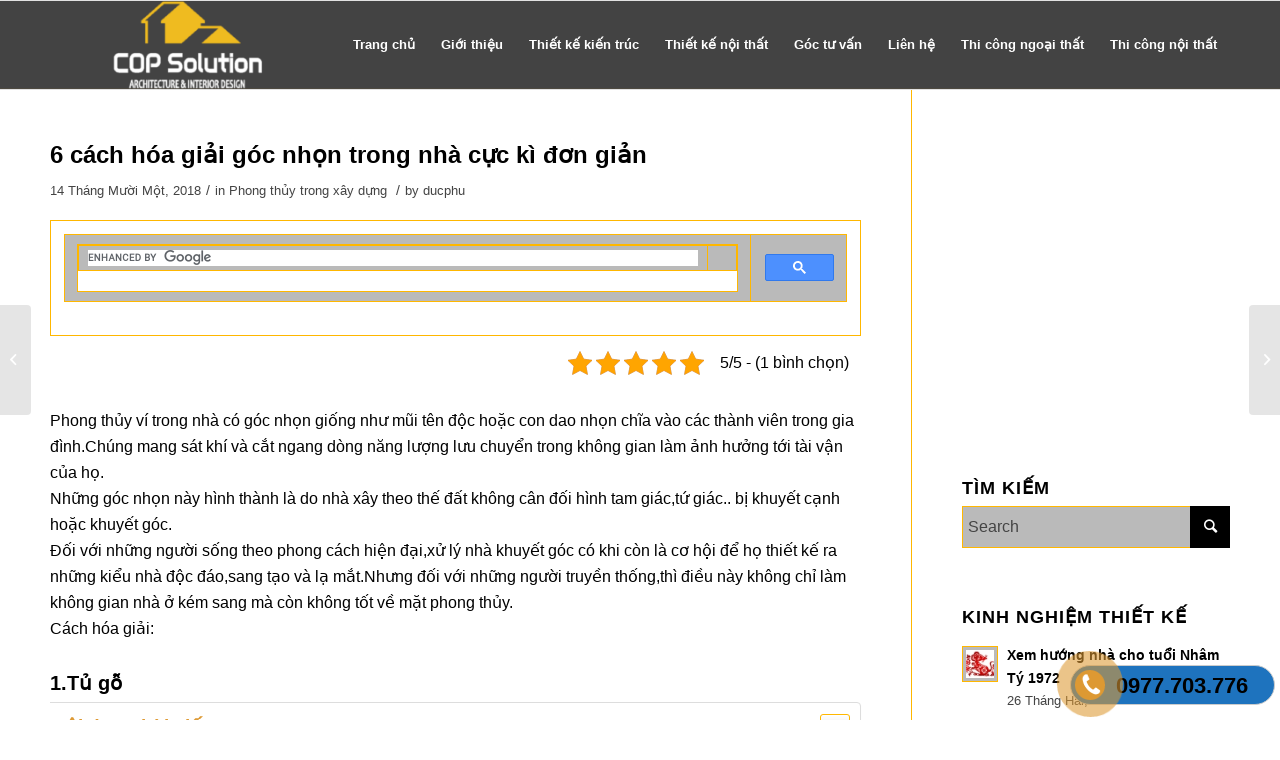

--- FILE ---
content_type: text/html; charset=UTF-8
request_url: https://copsolution.vn/6-cach-hoa-giai-goc-nhon-trong-nha-cuc-ki-don-gian/
body_size: 18076
content:
<!DOCTYPE html>
<html lang="vi" class="html_stretched responsive av-preloader-disabled av-default-lightbox  html_header_top html_logo_left html_main_nav_header html_menu_right html_slim html_header_sticky html_header_shrinking html_mobile_menu_tablet html_header_searchicon_disabled html_content_align_center html_header_unstick_top_disabled html_header_stretch_disabled html_av-overlay-side html_av-overlay-side-classic html_av-submenu-noclone html_entry_id_1056 av-cookies-no-cookie-consent av-no-preview html_text_menu_active ">
<head>
<meta charset="UTF-8" />


<!-- mobile setting -->
<meta name="viewport" content="width=device-width, initial-scale=1">

<!-- Scripts/CSS and wp_head hook -->
<meta name='robots' content='max-image-preview:large' />

	<!-- This site is optimized with the Yoast SEO Premium plugin v15.3 - https://yoast.com/wordpress/plugins/seo/ -->
	<title>6 cách hóa giải góc nhọn trong nhà cực kì đơn giản - COP Solutoin</title>
	<meta name="description" content="Bạn mua nha hay mua đất để xây dựng nhà cửa không may mảnh đất nhà bạn hay ngôi nhà bạn mua có nhiều góc nhọn bạn phải làm gì, bài viết dưới đây của copsolution sẽ giúp bạn khắc phục điều đó" />
	<meta name="robots" content="index, follow, max-snippet:-1, max-image-preview:large, max-video-preview:-1" />
	<link rel="canonical" href="https://copsolution.vn/6-cach-hoa-giai-goc-nhon-trong-nha-cuc-ki-don-gian/" />
	<meta property="og:locale" content="vi_VN" />
	<meta property="og:type" content="article" />
	<meta property="og:title" content="6 cách hóa giải góc nhọn trong nhà cực kì đơn giản - COP Solutoin" />
	<meta property="og:description" content="Bạn mua nha hay mua đất để xây dựng nhà cửa không may mảnh đất nhà bạn hay ngôi nhà bạn mua có nhiều góc nhọn bạn phải làm gì, bài viết dưới đây của copsolution sẽ giúp bạn khắc phục điều đó" />
	<meta property="og:url" content="https://copsolution.vn/6-cach-hoa-giai-goc-nhon-trong-nha-cuc-ki-don-gian/" />
	<meta property="og:site_name" content="COP Solutoin" />
	<meta property="article:published_time" content="2018-11-14T07:46:26+00:00" />
	<meta property="article:modified_time" content="2020-11-19T14:55:03+00:00" />
	<meta property="og:image" content="https://copsolution.vn/wp-content/uploads/2018/11/dai-dien.jpg" />
	<meta property="og:image:width" content="455" />
	<meta property="og:image:height" content="360" />
	<meta name="twitter:card" content="summary_large_image" />
	<meta name="twitter:label1" content="Được viết bởi">
	<meta name="twitter:data1" content="ducphu">
	<meta name="twitter:label2" content="Ước tính thời gian đọc">
	<meta name="twitter:data2" content="2 phút">
	<script type="application/ld+json" class="yoast-schema-graph">{"@context":"https://schema.org","@graph":[{"@type":"Organization","@id":"https://copsolution.vn/#organization","name":"Copsolution","url":"https://copsolution.vn/","sameAs":["https://www.pinterest.com/copsolution/"],"logo":{"@type":"ImageObject","@id":"https://copsolution.vn/#logo","inLanguage":"vi","url":"https://copsolution.vn/wp-content/uploads/2018/07/logo.png","width":850,"height":283,"caption":"Copsolution"},"image":{"@id":"https://copsolution.vn/#logo"}},{"@type":"WebSite","@id":"https://copsolution.vn/#website","url":"https://copsolution.vn/","name":"COP Solutoin","description":"Thi\u1ebft k\u1ebf ki\u1ebfn tr\u00fac - n\u1ed9i th\u1ea5t chuy\u00ean nghi\u1ec7p","publisher":{"@id":"https://copsolution.vn/#organization"},"potentialAction":[{"@type":"SearchAction","target":"https://copsolution.vn/?s={search_term_string}","query-input":"required name=search_term_string"}],"inLanguage":"vi"},{"@type":"ImageObject","@id":"https://copsolution.vn/6-cach-hoa-giai-goc-nhon-trong-nha-cuc-ki-don-gian/#primaryimage","inLanguage":"vi","url":"https://copsolution.vn/wp-content/uploads/2018/11/dai-dien.jpg","width":455,"height":360,"caption":"g\u00f3c nh\u1ecdn trong nh\u00e0 kh\u1eafc ph\u1ee5c nh\u01b0 th\u1ebf n\u00e0o"},{"@type":"WebPage","@id":"https://copsolution.vn/6-cach-hoa-giai-goc-nhon-trong-nha-cuc-ki-don-gian/#webpage","url":"https://copsolution.vn/6-cach-hoa-giai-goc-nhon-trong-nha-cuc-ki-don-gian/","name":"6 c\u00e1ch h\u00f3a gi\u1ea3i g\u00f3c nh\u1ecdn trong nh\u00e0 c\u1ef1c k\u00ec \u0111\u01a1n gi\u1ea3n - COP Solutoin","isPartOf":{"@id":"https://copsolution.vn/#website"},"primaryImageOfPage":{"@id":"https://copsolution.vn/6-cach-hoa-giai-goc-nhon-trong-nha-cuc-ki-don-gian/#primaryimage"},"datePublished":"2018-11-14T07:46:26+00:00","dateModified":"2020-11-19T14:55:03+00:00","description":"B\u1ea1n mua nha hay mua \u0111\u1ea5t \u0111\u1ec3 x\u00e2y d\u1ef1ng nh\u00e0 c\u1eeda kh\u00f4ng may m\u1ea3nh \u0111\u1ea5t nh\u00e0 b\u1ea1n hay ng\u00f4i nh\u00e0 b\u1ea1n mua c\u00f3 nhi\u1ec1u g\u00f3c nh\u1ecdn b\u1ea1n ph\u1ea3i l\u00e0m g\u00ec, b\u00e0i vi\u1ebft d\u01b0\u1edbi \u0111\u00e2y c\u1ee7a copsolution s\u1ebd gi\u00fap b\u1ea1n kh\u1eafc ph\u1ee5c \u0111i\u1ec1u \u0111\u00f3","inLanguage":"vi","potentialAction":[{"@type":"ReadAction","target":["https://copsolution.vn/6-cach-hoa-giai-goc-nhon-trong-nha-cuc-ki-don-gian/"]}]},{"@type":"Article","@id":"https://copsolution.vn/6-cach-hoa-giai-goc-nhon-trong-nha-cuc-ki-don-gian/#article","isPartOf":{"@id":"https://copsolution.vn/6-cach-hoa-giai-goc-nhon-trong-nha-cuc-ki-don-gian/#webpage"},"author":{"@id":"https://copsolution.vn/#/schema/person/74d3ee38b43817a871451386ba153009"},"headline":"6 c\u00e1ch h\u00f3a gi\u1ea3i g\u00f3c nh\u1ecdn trong nh\u00e0 c\u1ef1c k\u00ec \u0111\u01a1n gi\u1ea3n","datePublished":"2018-11-14T07:46:26+00:00","dateModified":"2020-11-19T14:55:03+00:00","mainEntityOfPage":{"@id":"https://copsolution.vn/6-cach-hoa-giai-goc-nhon-trong-nha-cuc-ki-don-gian/#webpage"},"publisher":{"@id":"https://copsolution.vn/#organization"},"image":{"@id":"https://copsolution.vn/6-cach-hoa-giai-goc-nhon-trong-nha-cuc-ki-don-gian/#primaryimage"},"keywords":"h\u00f3a gi\u1ea3i g\u00f3c nh\u1ecdn,Phong th\u1ee7y","articleSection":"Phong th\u1ee7y trong x\u00e2y d\u1ef1ng","inLanguage":"vi"},{"@type":"Person","@id":"https://copsolution.vn/#/schema/person/74d3ee38b43817a871451386ba153009","name":"ducphu","image":{"@type":"ImageObject","@id":"https://copsolution.vn/#personlogo","inLanguage":"vi","url":"https://secure.gravatar.com/avatar/12b1b00898653f754f7fb0127e15ffeb?s=96&d=mm&r=g","caption":"ducphu"}}]}</script>
	<!-- / Yoast SEO Premium plugin. -->


<link rel='dns-prefetch' href='//s.w.org' />
<link rel="alternate" type="application/rss+xml" title="Dòng thông tin COP Solutoin &raquo;" href="https://copsolution.vn/feed/" />
<link rel="alternate" type="application/rss+xml" title="Dòng phản hồi COP Solutoin &raquo;" href="https://copsolution.vn/comments/feed/" />
		<script type="text/javascript">
			window._wpemojiSettings = {"baseUrl":"https:\/\/s.w.org\/images\/core\/emoji\/13.1.0\/72x72\/","ext":".png","svgUrl":"https:\/\/s.w.org\/images\/core\/emoji\/13.1.0\/svg\/","svgExt":".svg","source":{"concatemoji":"https:\/\/copsolution.vn\/wp-includes\/js\/wp-emoji-release.min.js?ver=5.8.12"}};
			!function(e,a,t){var n,r,o,i=a.createElement("canvas"),p=i.getContext&&i.getContext("2d");function s(e,t){var a=String.fromCharCode;p.clearRect(0,0,i.width,i.height),p.fillText(a.apply(this,e),0,0);e=i.toDataURL();return p.clearRect(0,0,i.width,i.height),p.fillText(a.apply(this,t),0,0),e===i.toDataURL()}function c(e){var t=a.createElement("script");t.src=e,t.defer=t.type="text/javascript",a.getElementsByTagName("head")[0].appendChild(t)}for(o=Array("flag","emoji"),t.supports={everything:!0,everythingExceptFlag:!0},r=0;r<o.length;r++)t.supports[o[r]]=function(e){if(!p||!p.fillText)return!1;switch(p.textBaseline="top",p.font="600 32px Arial",e){case"flag":return s([127987,65039,8205,9895,65039],[127987,65039,8203,9895,65039])?!1:!s([55356,56826,55356,56819],[55356,56826,8203,55356,56819])&&!s([55356,57332,56128,56423,56128,56418,56128,56421,56128,56430,56128,56423,56128,56447],[55356,57332,8203,56128,56423,8203,56128,56418,8203,56128,56421,8203,56128,56430,8203,56128,56423,8203,56128,56447]);case"emoji":return!s([10084,65039,8205,55357,56613],[10084,65039,8203,55357,56613])}return!1}(o[r]),t.supports.everything=t.supports.everything&&t.supports[o[r]],"flag"!==o[r]&&(t.supports.everythingExceptFlag=t.supports.everythingExceptFlag&&t.supports[o[r]]);t.supports.everythingExceptFlag=t.supports.everythingExceptFlag&&!t.supports.flag,t.DOMReady=!1,t.readyCallback=function(){t.DOMReady=!0},t.supports.everything||(n=function(){t.readyCallback()},a.addEventListener?(a.addEventListener("DOMContentLoaded",n,!1),e.addEventListener("load",n,!1)):(e.attachEvent("onload",n),a.attachEvent("onreadystatechange",function(){"complete"===a.readyState&&t.readyCallback()})),(n=t.source||{}).concatemoji?c(n.concatemoji):n.wpemoji&&n.twemoji&&(c(n.twemoji),c(n.wpemoji)))}(window,document,window._wpemojiSettings);
		</script>
		<style type="text/css">
img.wp-smiley,
img.emoji {
	display: inline !important;
	border: none !important;
	box-shadow: none !important;
	height: 1em !important;
	width: 1em !important;
	margin: 0 .07em !important;
	vertical-align: -0.1em !important;
	background: none !important;
	padding: 0 !important;
}
</style>
	<link rel='stylesheet' id='avia-grid-css'  href='https://copsolution.vn/wp-content/themes/enfold/css/grid.css?ver=4.7.6.4' type='text/css' media='all' />
<link rel='stylesheet' id='avia-base-css'  href='https://copsolution.vn/wp-content/themes/enfold/css/base.css?ver=4.7.6.4' type='text/css' media='all' />
<link rel='stylesheet' id='avia-layout-css'  href='https://copsolution.vn/wp-content/themes/enfold/css/layout.css?ver=4.7.6.4' type='text/css' media='all' />
<link rel='stylesheet' id='avia-module-audioplayer-css'  href='https://copsolution.vn/wp-content/themes/enfold/config-templatebuilder/avia-shortcodes/audio-player/audio-player.css?ver=5.8.12' type='text/css' media='all' />
<link rel='stylesheet' id='avia-module-blog-css'  href='https://copsolution.vn/wp-content/themes/enfold/config-templatebuilder/avia-shortcodes/blog/blog.css?ver=5.8.12' type='text/css' media='all' />
<link rel='stylesheet' id='avia-module-postslider-css'  href='https://copsolution.vn/wp-content/themes/enfold/config-templatebuilder/avia-shortcodes/postslider/postslider.css?ver=5.8.12' type='text/css' media='all' />
<link rel='stylesheet' id='avia-module-button-css'  href='https://copsolution.vn/wp-content/themes/enfold/config-templatebuilder/avia-shortcodes/buttons/buttons.css?ver=5.8.12' type='text/css' media='all' />
<link rel='stylesheet' id='avia-module-buttonrow-css'  href='https://copsolution.vn/wp-content/themes/enfold/config-templatebuilder/avia-shortcodes/buttonrow/buttonrow.css?ver=5.8.12' type='text/css' media='all' />
<link rel='stylesheet' id='avia-module-button-fullwidth-css'  href='https://copsolution.vn/wp-content/themes/enfold/config-templatebuilder/avia-shortcodes/buttons_fullwidth/buttons_fullwidth.css?ver=5.8.12' type='text/css' media='all' />
<link rel='stylesheet' id='avia-module-catalogue-css'  href='https://copsolution.vn/wp-content/themes/enfold/config-templatebuilder/avia-shortcodes/catalogue/catalogue.css?ver=5.8.12' type='text/css' media='all' />
<link rel='stylesheet' id='avia-module-comments-css'  href='https://copsolution.vn/wp-content/themes/enfold/config-templatebuilder/avia-shortcodes/comments/comments.css?ver=5.8.12' type='text/css' media='all' />
<link rel='stylesheet' id='avia-module-contact-css'  href='https://copsolution.vn/wp-content/themes/enfold/config-templatebuilder/avia-shortcodes/contact/contact.css?ver=5.8.12' type='text/css' media='all' />
<link rel='stylesheet' id='avia-module-slideshow-css'  href='https://copsolution.vn/wp-content/themes/enfold/config-templatebuilder/avia-shortcodes/slideshow/slideshow.css?ver=5.8.12' type='text/css' media='all' />
<link rel='stylesheet' id='avia-module-slideshow-contentpartner-css'  href='https://copsolution.vn/wp-content/themes/enfold/config-templatebuilder/avia-shortcodes/contentslider/contentslider.css?ver=5.8.12' type='text/css' media='all' />
<link rel='stylesheet' id='avia-module-countdown-css'  href='https://copsolution.vn/wp-content/themes/enfold/config-templatebuilder/avia-shortcodes/countdown/countdown.css?ver=5.8.12' type='text/css' media='all' />
<link rel='stylesheet' id='avia-module-gallery-css'  href='https://copsolution.vn/wp-content/themes/enfold/config-templatebuilder/avia-shortcodes/gallery/gallery.css?ver=5.8.12' type='text/css' media='all' />
<link rel='stylesheet' id='avia-module-gallery-hor-css'  href='https://copsolution.vn/wp-content/themes/enfold/config-templatebuilder/avia-shortcodes/gallery_horizontal/gallery_horizontal.css?ver=5.8.12' type='text/css' media='all' />
<link rel='stylesheet' id='avia-module-maps-css'  href='https://copsolution.vn/wp-content/themes/enfold/config-templatebuilder/avia-shortcodes/google_maps/google_maps.css?ver=5.8.12' type='text/css' media='all' />
<link rel='stylesheet' id='avia-module-gridrow-css'  href='https://copsolution.vn/wp-content/themes/enfold/config-templatebuilder/avia-shortcodes/grid_row/grid_row.css?ver=5.8.12' type='text/css' media='all' />
<link rel='stylesheet' id='avia-module-heading-css'  href='https://copsolution.vn/wp-content/themes/enfold/config-templatebuilder/avia-shortcodes/heading/heading.css?ver=5.8.12' type='text/css' media='all' />
<link rel='stylesheet' id='avia-module-rotator-css'  href='https://copsolution.vn/wp-content/themes/enfold/config-templatebuilder/avia-shortcodes/headline_rotator/headline_rotator.css?ver=5.8.12' type='text/css' media='all' />
<link rel='stylesheet' id='avia-module-hr-css'  href='https://copsolution.vn/wp-content/themes/enfold/config-templatebuilder/avia-shortcodes/hr/hr.css?ver=5.8.12' type='text/css' media='all' />
<link rel='stylesheet' id='avia-module-icon-css'  href='https://copsolution.vn/wp-content/themes/enfold/config-templatebuilder/avia-shortcodes/icon/icon.css?ver=5.8.12' type='text/css' media='all' />
<link rel='stylesheet' id='avia-module-iconbox-css'  href='https://copsolution.vn/wp-content/themes/enfold/config-templatebuilder/avia-shortcodes/iconbox/iconbox.css?ver=5.8.12' type='text/css' media='all' />
<link rel='stylesheet' id='avia-module-icongrid-css'  href='https://copsolution.vn/wp-content/themes/enfold/config-templatebuilder/avia-shortcodes/icongrid/icongrid.css?ver=5.8.12' type='text/css' media='all' />
<link rel='stylesheet' id='avia-module-iconlist-css'  href='https://copsolution.vn/wp-content/themes/enfold/config-templatebuilder/avia-shortcodes/iconlist/iconlist.css?ver=5.8.12' type='text/css' media='all' />
<link rel='stylesheet' id='avia-module-image-css'  href='https://copsolution.vn/wp-content/themes/enfold/config-templatebuilder/avia-shortcodes/image/image.css?ver=5.8.12' type='text/css' media='all' />
<link rel='stylesheet' id='avia-module-hotspot-css'  href='https://copsolution.vn/wp-content/themes/enfold/config-templatebuilder/avia-shortcodes/image_hotspots/image_hotspots.css?ver=5.8.12' type='text/css' media='all' />
<link rel='stylesheet' id='avia-module-magazine-css'  href='https://copsolution.vn/wp-content/themes/enfold/config-templatebuilder/avia-shortcodes/magazine/magazine.css?ver=5.8.12' type='text/css' media='all' />
<link rel='stylesheet' id='avia-module-masonry-css'  href='https://copsolution.vn/wp-content/themes/enfold/config-templatebuilder/avia-shortcodes/masonry_entries/masonry_entries.css?ver=5.8.12' type='text/css' media='all' />
<link rel='stylesheet' id='avia-siteloader-css'  href='https://copsolution.vn/wp-content/themes/enfold/css/avia-snippet-site-preloader.css?ver=5.8.12' type='text/css' media='all' />
<link rel='stylesheet' id='avia-module-menu-css'  href='https://copsolution.vn/wp-content/themes/enfold/config-templatebuilder/avia-shortcodes/menu/menu.css?ver=5.8.12' type='text/css' media='all' />
<link rel='stylesheet' id='avia-modfule-notification-css'  href='https://copsolution.vn/wp-content/themes/enfold/config-templatebuilder/avia-shortcodes/notification/notification.css?ver=5.8.12' type='text/css' media='all' />
<link rel='stylesheet' id='avia-module-numbers-css'  href='https://copsolution.vn/wp-content/themes/enfold/config-templatebuilder/avia-shortcodes/numbers/numbers.css?ver=5.8.12' type='text/css' media='all' />
<link rel='stylesheet' id='avia-module-portfolio-css'  href='https://copsolution.vn/wp-content/themes/enfold/config-templatebuilder/avia-shortcodes/portfolio/portfolio.css?ver=5.8.12' type='text/css' media='all' />
<link rel='stylesheet' id='avia-module-post-metadata-css'  href='https://copsolution.vn/wp-content/themes/enfold/config-templatebuilder/avia-shortcodes/post_metadata/post_metadata.css?ver=5.8.12' type='text/css' media='all' />
<link rel='stylesheet' id='avia-module-progress-bar-css'  href='https://copsolution.vn/wp-content/themes/enfold/config-templatebuilder/avia-shortcodes/progressbar/progressbar.css?ver=5.8.12' type='text/css' media='all' />
<link rel='stylesheet' id='avia-module-promobox-css'  href='https://copsolution.vn/wp-content/themes/enfold/config-templatebuilder/avia-shortcodes/promobox/promobox.css?ver=5.8.12' type='text/css' media='all' />
<link rel='stylesheet' id='avia-sc-search-css'  href='https://copsolution.vn/wp-content/themes/enfold/config-templatebuilder/avia-shortcodes/search/search.css?ver=5.8.12' type='text/css' media='all' />
<link rel='stylesheet' id='avia-module-slideshow-accordion-css'  href='https://copsolution.vn/wp-content/themes/enfold/config-templatebuilder/avia-shortcodes/slideshow_accordion/slideshow_accordion.css?ver=5.8.12' type='text/css' media='all' />
<link rel='stylesheet' id='avia-module-slideshow-feature-image-css'  href='https://copsolution.vn/wp-content/themes/enfold/config-templatebuilder/avia-shortcodes/slideshow_feature_image/slideshow_feature_image.css?ver=5.8.12' type='text/css' media='all' />
<link rel='stylesheet' id='avia-module-slideshow-fullsize-css'  href='https://copsolution.vn/wp-content/themes/enfold/config-templatebuilder/avia-shortcodes/slideshow_fullsize/slideshow_fullsize.css?ver=5.8.12' type='text/css' media='all' />
<link rel='stylesheet' id='avia-module-slideshow-fullscreen-css'  href='https://copsolution.vn/wp-content/themes/enfold/config-templatebuilder/avia-shortcodes/slideshow_fullscreen/slideshow_fullscreen.css?ver=5.8.12' type='text/css' media='all' />
<link rel='stylesheet' id='avia-module-slideshow-ls-css'  href='https://copsolution.vn/wp-content/themes/enfold/config-templatebuilder/avia-shortcodes/slideshow_layerslider/slideshow_layerslider.css?ver=5.8.12' type='text/css' media='all' />
<link rel='stylesheet' id='avia-module-social-css'  href='https://copsolution.vn/wp-content/themes/enfold/config-templatebuilder/avia-shortcodes/social_share/social_share.css?ver=5.8.12' type='text/css' media='all' />
<link rel='stylesheet' id='avia-module-tabsection-css'  href='https://copsolution.vn/wp-content/themes/enfold/config-templatebuilder/avia-shortcodes/tab_section/tab_section.css?ver=5.8.12' type='text/css' media='all' />
<link rel='stylesheet' id='avia-module-table-css'  href='https://copsolution.vn/wp-content/themes/enfold/config-templatebuilder/avia-shortcodes/table/table.css?ver=5.8.12' type='text/css' media='all' />
<link rel='stylesheet' id='avia-module-tabs-css'  href='https://copsolution.vn/wp-content/themes/enfold/config-templatebuilder/avia-shortcodes/tabs/tabs.css?ver=5.8.12' type='text/css' media='all' />
<link rel='stylesheet' id='avia-module-team-css'  href='https://copsolution.vn/wp-content/themes/enfold/config-templatebuilder/avia-shortcodes/team/team.css?ver=5.8.12' type='text/css' media='all' />
<link rel='stylesheet' id='avia-module-testimonials-css'  href='https://copsolution.vn/wp-content/themes/enfold/config-templatebuilder/avia-shortcodes/testimonials/testimonials.css?ver=5.8.12' type='text/css' media='all' />
<link rel='stylesheet' id='avia-module-timeline-css'  href='https://copsolution.vn/wp-content/themes/enfold/config-templatebuilder/avia-shortcodes/timeline/timeline.css?ver=5.8.12' type='text/css' media='all' />
<link rel='stylesheet' id='avia-module-toggles-css'  href='https://copsolution.vn/wp-content/themes/enfold/config-templatebuilder/avia-shortcodes/toggles/toggles.css?ver=5.8.12' type='text/css' media='all' />
<link rel='stylesheet' id='avia-module-video-css'  href='https://copsolution.vn/wp-content/themes/enfold/config-templatebuilder/avia-shortcodes/video/video.css?ver=5.8.12' type='text/css' media='all' />
<link rel='stylesheet' id='wp-block-library-css'  href='https://copsolution.vn/wp-includes/css/dist/block-library/style.min.css?ver=5.8.12' type='text/css' media='all' />
<link rel='stylesheet' id='easy-callnow-css'  href='https://copsolution.vn/wp-content/plugins/easy-call-now/public/css/easy-callnow-public.css?ver=1.0.0' type='text/css' media='all' />
<link rel='stylesheet' id='kk-star-ratings-css'  href='https://copsolution.vn/wp-content/plugins/kk-star-ratings/src/core/public/css/kk-star-ratings.min.css?ver=5.2.5' type='text/css' media='all' />
<link rel='stylesheet' id='ez-icomoon-css'  href='https://copsolution.vn/wp-content/plugins/easy-table-of-contents/vendor/icomoon/style.min.css?ver=2.0.17' type='text/css' media='all' />
<link rel='stylesheet' id='ez-toc-css'  href='https://copsolution.vn/wp-content/plugins/easy-table-of-contents/assets/css/screen.min.css?ver=2.0.17' type='text/css' media='all' />
<style id='ez-toc-inline-css' type='text/css'>
div#ez-toc-container p.ez-toc-title {font-size: 120%;}div#ez-toc-container p.ez-toc-title {font-weight: 800;}div#ez-toc-container ul li {font-size: 100%;}div#ez-toc-container {background: #fff;border: 1px solid #ddd;width: 820px;}div#ez-toc-container p.ez-toc-title {color: #dd9933;}div#ez-toc-container ul.ez-toc-list a {color: #428bca;}div#ez-toc-container ul.ez-toc-list a:hover {color: #2a6496;}div#ez-toc-container ul.ez-toc-list a:visited {color: #428bca;}
</style>
<link rel='stylesheet' id='avia-scs-css'  href='https://copsolution.vn/wp-content/themes/enfold/css/shortcodes.css?ver=4.7.6.4' type='text/css' media='all' />
<link rel='stylesheet' id='avia-popup-css-css'  href='https://copsolution.vn/wp-content/themes/enfold/js/aviapopup/magnific-popup.css?ver=4.7.6.4' type='text/css' media='screen' />
<link rel='stylesheet' id='avia-lightbox-css'  href='https://copsolution.vn/wp-content/themes/enfold/css/avia-snippet-lightbox.css?ver=4.7.6.4' type='text/css' media='screen' />
<link rel='stylesheet' id='avia-widget-css-css'  href='https://copsolution.vn/wp-content/themes/enfold/css/avia-snippet-widget.css?ver=4.7.6.4' type='text/css' media='screen' />
<link rel='stylesheet' id='avia-dynamic-css'  href='https://copsolution.vn/wp-content/uploads/dynamic_avia/enfold.css?ver=63025395bdd19' type='text/css' media='all' />
<link rel='stylesheet' id='avia-custom-css'  href='https://copsolution.vn/wp-content/themes/enfold/css/custom.css?ver=4.7.6.4' type='text/css' media='all' />
<script type='text/javascript' src='https://copsolution.vn/wp-includes/js/jquery/jquery.min.js?ver=3.6.0' id='jquery-core-js'></script>
<script type='text/javascript' src='https://copsolution.vn/wp-includes/js/jquery/jquery-migrate.min.js?ver=3.3.2' id='jquery-migrate-js'></script>
<script type='text/javascript' src='https://copsolution.vn/wp-content/plugins/easy-call-now/public/js/easy-callnow-public.js?ver=1.0.0' id='easy-callnow-js'></script>
<script type='text/javascript' src='https://copsolution.vn/wp-content/themes/enfold/js/avia-compat.js?ver=4.7.6.4' id='avia-compat-js'></script>
<link rel="https://api.w.org/" href="https://copsolution.vn/wp-json/" /><link rel="alternate" type="application/json" href="https://copsolution.vn/wp-json/wp/v2/posts/1056" /><link rel="EditURI" type="application/rsd+xml" title="RSD" href="https://copsolution.vn/xmlrpc.php?rsd" />
<link rel="wlwmanifest" type="application/wlwmanifest+xml" href="https://copsolution.vn/wp-includes/wlwmanifest.xml" /> 
<meta name="generator" content="WordPress 5.8.12" />
<link rel='shortlink' href='https://copsolution.vn/?p=1056' />
<link rel="alternate" type="application/json+oembed" href="https://copsolution.vn/wp-json/oembed/1.0/embed?url=https%3A%2F%2Fcopsolution.vn%2F6-cach-hoa-giai-goc-nhon-trong-nha-cuc-ki-don-gian%2F" />
<link rel="alternate" type="text/xml+oembed" href="https://copsolution.vn/wp-json/oembed/1.0/embed?url=https%3A%2F%2Fcopsolution.vn%2F6-cach-hoa-giai-goc-nhon-trong-nha-cuc-ki-don-gian%2F&#038;format=xml" />
		<div class="fix_tel">
	      <div class="ring-alo-phone ring-alo-green ring-alo-show" id="ring-alo-phoneIcon" style="right: 150px; bottom: -12px;">
	        <div class="ring-alo-ph-circle"></div>
	        <div class="ring-alo-ph-circle-fill"></div>
	        <div class="ring-alo-ph-img-circle">

	          <a href="tel:0977703776">
	            <img class="lazy" 
	            	src="https://copsolution.vn/wp-content/plugins/easy-call-now/public/images/phone-ring.png" 
	            	alt="<php _e('Click to Call','call-now'); ?>">
	            <noscript>&amp;lt;img src="https://copsolution.vn/wp-content/plugins/easy-call-now/public/images/phone-ring.png" alt=""&amp;gt;</noscript>
	            </a>
	        </div>
	      </div>
	      <div class="tel">
	          <p class="fone">0977.703.776</p>
	      </div>
	    </div>
	    <style type="text/css">
	    	.ring-alo-phone.ring-alo-green .ring-alo-ph-img-circle {
			    background-color: #dd9933;
			}
			.ring-alo-phone.ring-alo-green .ring-alo-ph-circle{
				background-color: #dd9933;	
			}
			.ring-alo-phone.ring-alo-green .ring-alo-ph-circle {
			    border-color: #dd9933;
			}

			.ring-alo-phone.ring-alo-green.ring-alo-hover .ring-alo-ph-img-circle, .ring-alo-phone.ring-alo-green:hover .ring-alo-ph-img-circle{
				background-color: #dd3333;		
			}

			.fone {			 
			    color: #000000;			    
			}

			.tel{
				background-color: #1e73be;
			}
			.fix_tel{
				top: auto;
				bottom: auto;
				right: auto;
				left: auto;
								bottom: 15px; 								right: 5px; 			}
	    </style>
		<script type="application/ld+json">{
    "@context": "https://schema.org/",
    "@type": "CreativeWorkSeries",
    "name": "6 cách hóa giải góc nhọn trong nhà cực kì đơn giản",
    "aggregateRating": {
        "@type": "AggregateRating",
        "ratingValue": "5",
        "bestRating": "5",
        "ratingCount": "1"
    }
}</script><link rel="profile" href="https://gmpg.org/xfn/11" />
<link rel="alternate" type="application/rss+xml" title="COP Solutoin RSS2 Feed" href="https://copsolution.vn/feed/" />
<link rel="pingback" href="https://copsolution.vn/xmlrpc.php" />
<!--[if lt IE 9]><script src="https://copsolution.vn/wp-content/themes/enfold/js/html5shiv.js"></script><![endif]-->

<link rel="amphtml" href="https://copsolution.vn/6-cach-hoa-giai-goc-nhon-trong-nha-cuc-ki-don-gian/amp/"><link rel="icon" href="https://copsolution.vn/wp-content/uploads/2018/03/cropped-1111111111111111-32x32.jpg" sizes="32x32" />
<link rel="icon" href="https://copsolution.vn/wp-content/uploads/2018/03/cropped-1111111111111111-192x192.jpg" sizes="192x192" />
<link rel="apple-touch-icon" href="https://copsolution.vn/wp-content/uploads/2018/03/cropped-1111111111111111-180x180.jpg" />
<meta name="msapplication-TileImage" content="https://copsolution.vn/wp-content/uploads/2018/03/cropped-1111111111111111-270x270.jpg" />
<style type='text/css'>
@font-face {font-family: 'entypo-fontello'; font-weight: normal; font-style: normal; font-display: auto;
src: url('https://copsolution.vn/wp-content/themes/enfold/config-templatebuilder/avia-template-builder/assets/fonts/entypo-fontello.woff2') format('woff2'),
url('https://copsolution.vn/wp-content/themes/enfold/config-templatebuilder/avia-template-builder/assets/fonts/entypo-fontello.woff') format('woff'),
url('https://copsolution.vn/wp-content/themes/enfold/config-templatebuilder/avia-template-builder/assets/fonts/entypo-fontello.ttf') format('truetype'), 
url('https://copsolution.vn/wp-content/themes/enfold/config-templatebuilder/avia-template-builder/assets/fonts/entypo-fontello.svg#entypo-fontello') format('svg'),
url('https://copsolution.vn/wp-content/themes/enfold/config-templatebuilder/avia-template-builder/assets/fonts/entypo-fontello.eot'),
url('https://copsolution.vn/wp-content/themes/enfold/config-templatebuilder/avia-template-builder/assets/fonts/entypo-fontello.eot?#iefix') format('embedded-opentype');
} #top .avia-font-entypo-fontello, body .avia-font-entypo-fontello, html body [data-av_iconfont='entypo-fontello']:before{ font-family: 'entypo-fontello'; }
</style>

<!--
Debugging Info for Theme support: 

Theme: Enfold
Version: 4.7.6.4
Installed: enfold
AviaFramework Version: 5.0
AviaBuilder Version: 4.7.6.4
aviaElementManager Version: 1.0.1
ML:256-PU:69-PLA:16
WP:5.8.12
Compress: CSS:disabled - JS:disabled
Updates: disabled
PLAu:14
--><!-- start google adsen -->
<script data-ad-client="ca-pub-8667455425965254" async src="https://pagead2.googlesyndication.com/pagead/js/adsbygoogle.js"></script>
<!-- end google adsen -->	

</head>


<!-- Global site tag (gtag.js) - Google Analytics -->
<script async src="https://www.googletagmanager.com/gtag/js?id=UA-142145549-1"></script>
<script>
  window.dataLayer = window.dataLayer || [];
  function gtag(){dataLayer.push(arguments);}
  gtag('js', new Date());

  gtag('config', 'UA-142145549-1');
</script>
<script type="application/ld+json">
	{
"@context": "http://schema.org",
  	"@type": "GeneralContractor",
	"url": "https://copsolution.vn/",
	"logo": "https://copsolution.vn/wp-content/uploads/2018/07/logo-300x100.png",
        "image": "https://copsolution.vn/wp-content/uploads/2018/07/logo-300x100.png",
        "priceRange": "1000$-100000$",
	"hasMap": "https://www.google.com/maps/place/V%C4%82N+PH%C3%92NG+T%C6%AF+V%E1%BA%A4N+KI%E1%BA%BEN+TR%C3%9AC+V%C3%80+N%E1%BB%98I+TH%E1%BA%A4T+COP+SOLUTION/@20.99095,105.8426583,17z/data=!3m1!4b1!4m5!3m4!1s0x0:0x6976643e324273cd!8m2!3d20.99095!4d105.844847",	
	"email": "mailto:copsolutionjsc@gmail.com",
  	"address": {
    	"@type": "PostalAddress",
    	"addressLocality": "Quận Hoàng Mai",
    	"addressRegion": "Hà Nội",
    	"postalCode":"127420",
    	"streetAddress": "Số nhà 1BM14, Ngõ 94, Nguyễn An Ninh, Phường Tương Mai, Quận Hoàng Mai, Hà Nội"
  	},
  	"description": "COP soluiton là đơn vị thiết kế kiến trúc - nội thất chuyên nghiệp ,uy tín với đội ngũ kiến trúc sư hàng đầu tại Việt Nam hiện nay. Bạn cần tư vấn về xây dựng xin liên hệ với chúng tôi theo số điện thoại 0886919113  hoặc hòm thư điện tử copsolutionjsc@gmail.com",
	"name": "COP Solution",
  	"telephone": "0886-919-113",
  	"openingHours": [ "Mo-Sa 08:00-17:30", "Sun 08:00-12:00" ],
  	"geo": {
    	"@type": "GeoCoordinates",
   	"latitude": "20.99",
    	"longitude": "105.84"
 		}, 			
  	"sameAs" : [ "https://www.facebook.com/copsolutionjsc/",
    	"https://twitter.com/CopSolution",
    	"https://copsolution.tumblr.com/",
		"https://www.pinterest.com/copsolution/",
			"https://about.me/copsolution",
			"https://soundcloud.com/user-480280381-698532542",
			"https://www.youtube.com/channel/UC4AVE0OrBbsqqfT7bAbNihg",
			"https://www.behance.net/copsolution"
]
				}
</script>





<body data-rsssl=1 id="top" class="post-template-default single single-post postid-1056 single-format-standard  rtl_columns stretched helvetica-neue-websave helvetica_neue" itemscope="itemscope" itemtype="https://schema.org/WebPage" >

	
	<div id='wrap_all'>

	
<header id='header' class='all_colors header_color dark_bg_color  av_header_top av_logo_left av_main_nav_header av_menu_right av_slim av_header_sticky av_header_shrinking av_header_stretch_disabled av_mobile_menu_tablet av_header_searchicon_disabled av_header_unstick_top_disabled av_bottom_nav_disabled  av_header_border_disabled'  role="banner" itemscope="itemscope" itemtype="https://schema.org/WPHeader" >

		<div  id='header_main' class='container_wrap container_wrap_logo'>
	
        <div class='container av-logo-container'><div class='inner-container'><span class='logo'><a href='https://copsolution.vn/'><img height="100" width="300" src='https://copsolution.vn/wp-content/uploads/2018/07/logo-300x100.png' alt='COP Solutoin' title='' /></a></span><nav class='main_menu' data-selectname='Select a page'  role="navigation" itemscope="itemscope" itemtype="https://schema.org/SiteNavigationElement" ><div class="avia-menu av-main-nav-wrap"><ul id="avia-menu" class="menu av-main-nav"><li id="menu-item-1482" class="menu-item menu-item-type-post_type menu-item-object-page menu-item-home menu-item-top-level menu-item-top-level-1"><a href="https://copsolution.vn/" itemprop="url"><span class="avia-bullet"></span><span class="avia-menu-text">Trang chủ</span><span class="avia-menu-fx"><span class="avia-arrow-wrap"><span class="avia-arrow"></span></span></span></a></li>
<li id="menu-item-1481" class="menu-item menu-item-type-post_type menu-item-object-page menu-item-top-level menu-item-top-level-2"><a href="https://copsolution.vn/gioi-thieu/" itemprop="url"><span class="avia-bullet"></span><span class="avia-menu-text">Giới thiệu</span><span class="avia-menu-fx"><span class="avia-arrow-wrap"><span class="avia-arrow"></span></span></span></a></li>
<li id="menu-item-1472" class="menu-item menu-item-type-post_type menu-item-object-page menu-item-has-children menu-item-top-level menu-item-top-level-3"><a href="https://copsolution.vn/thiet-ke-kien-truc/" itemprop="url"><span class="avia-bullet"></span><span class="avia-menu-text">Thiết kế kiến trúc</span><span class="avia-menu-fx"><span class="avia-arrow-wrap"><span class="avia-arrow"></span></span></span></a>


<ul class="sub-menu">
	<li id="menu-item-1470" class="menu-item menu-item-type-post_type menu-item-object-page"><a href="https://copsolution.vn/thiet-ke-biet-thu/" itemprop="url"><span class="avia-bullet"></span><span class="avia-menu-text">Thiết kế biệt thự</span></a></li>
	<li id="menu-item-1473" class="menu-item menu-item-type-post_type menu-item-object-page"><a href="https://copsolution.vn/thiet-ke-nha-pho/" itemprop="url"><span class="avia-bullet"></span><span class="avia-menu-text">Thiết kế nhà phố</span></a></li>
	<li id="menu-item-1471" class="menu-item menu-item-type-post_type menu-item-object-page"><a href="https://copsolution.vn/thiet-ke-khach-san-nha-hang/" itemprop="url"><span class="avia-bullet"></span><span class="avia-menu-text">Khách sạn nhà hàng</span></a></li>
	<li id="menu-item-1474" class="menu-item menu-item-type-post_type menu-item-object-page"><a href="https://copsolution.vn/thiet-ke-nha-vuon/" itemprop="url"><span class="avia-bullet"></span><span class="avia-menu-text">Thiết kế nhà vườn</span></a></li>
	<li id="menu-item-1469" class="menu-item menu-item-type-post_type menu-item-object-page"><a href="https://copsolution.vn/cong-trinh-khac/" itemprop="url"><span class="avia-bullet"></span><span class="avia-menu-text">Công trình khác</span></a></li>
</ul>
</li>
<li id="menu-item-1490" class="menu-item menu-item-type-post_type menu-item-object-page menu-item-has-children menu-item-top-level menu-item-top-level-4"><a href="https://copsolution.vn/thiet-ke-noi-that/" itemprop="url"><span class="avia-bullet"></span><span class="avia-menu-text">Thiết kế nội thất</span><span class="avia-menu-fx"><span class="avia-arrow-wrap"><span class="avia-arrow"></span></span></span></a>


<ul class="sub-menu">
	<li id="menu-item-1491" class="menu-item menu-item-type-post_type menu-item-object-page"><a href="https://copsolution.vn/thiet-ke-noi-that-biet-thu/" itemprop="url"><span class="avia-bullet"></span><span class="avia-menu-text">Thiết kế nội thất biệt thự</span></a></li>
	<li id="menu-item-1492" class="menu-item menu-item-type-post_type menu-item-object-page"><a href="https://copsolution.vn/thiet-ke-noi-that-chung-cu/" itemprop="url"><span class="avia-bullet"></span><span class="avia-menu-text">Thiết kế nội thất chung cư</span></a></li>
	<li id="menu-item-1495" class="menu-item menu-item-type-post_type menu-item-object-page"><a href="https://copsolution.vn/thiet-ke-noi-that-nha-pho/" itemprop="url"><span class="avia-bullet"></span><span class="avia-menu-text">Thiết kế nội thất nhà phố</span></a></li>
	<li id="menu-item-1496" class="menu-item menu-item-type-post_type menu-item-object-page"><a href="https://copsolution.vn/thiet-ke-noi-that-shop-thoi-trang/" itemprop="url"><span class="avia-bullet"></span><span class="avia-menu-text">Thiết kế nội thất shop thời trang</span></a></li>
	<li id="menu-item-1494" class="menu-item menu-item-type-post_type menu-item-object-page"><a href="https://copsolution.vn/thiet-ke-noi-that-khach-san-nha-hang/" itemprop="url"><span class="avia-bullet"></span><span class="avia-menu-text">Thiết kế nội thất khách sạn nhà hàng</span></a></li>
	<li id="menu-item-1493" class="menu-item menu-item-type-post_type menu-item-object-page"><a href="https://copsolution.vn/thiet-ke-noi-that-khac/" itemprop="url"><span class="avia-bullet"></span><span class="avia-menu-text">Thiết kế nội thất khác</span></a></li>
</ul>
</li>
<li id="menu-item-1475" class="menu-item menu-item-type-post_type menu-item-object-page menu-item-has-children menu-item-top-level menu-item-top-level-5"><a href="https://copsolution.vn/goc-tu-van/" itemprop="url"><span class="avia-bullet"></span><span class="avia-menu-text">Góc tư vấn</span><span class="avia-menu-fx"><span class="avia-arrow-wrap"><span class="avia-arrow"></span></span></span></a>


<ul class="sub-menu">
	<li id="menu-item-1477" class="menu-item menu-item-type-post_type menu-item-object-page"><a href="https://copsolution.vn/kien-truc-xanh/" itemprop="url"><span class="avia-bullet"></span><span class="avia-menu-text">Kiến trúc xanh</span></a></li>
	<li id="menu-item-1476" class="menu-item menu-item-type-post_type menu-item-object-page"><a href="https://copsolution.vn/khong-gian-dep/" itemprop="url"><span class="avia-bullet"></span><span class="avia-menu-text">Không gian đẹp</span></a></li>
	<li id="menu-item-1479" class="menu-item menu-item-type-post_type menu-item-object-page"><a href="https://copsolution.vn/phong-thuy-xay-dung/" itemprop="url"><span class="avia-bullet"></span><span class="avia-menu-text">Phong thủy xây dựng</span></a></li>
	<li id="menu-item-3640" class="menu-item menu-item-type-post_type menu-item-object-page"><a href="https://copsolution.vn/huong-lam-nha/" itemprop="url"><span class="avia-bullet"></span><span class="avia-menu-text">Hướng làm nhà</span></a></li>
	<li id="menu-item-1478" class="menu-item menu-item-type-post_type menu-item-object-page"><a href="https://copsolution.vn/kinh-nghiem-xay-nha/" itemprop="url"><span class="avia-bullet"></span><span class="avia-menu-text">Kinh nghiệm xây nhà</span></a></li>
</ul>
</li>
<li id="menu-item-1480" class="menu-item menu-item-type-post_type menu-item-object-page menu-item-top-level menu-item-top-level-6"><a href="https://copsolution.vn/lien-he/" itemprop="url"><span class="avia-bullet"></span><span class="avia-menu-text">Liên hệ</span><span class="avia-menu-fx"><span class="avia-arrow-wrap"><span class="avia-arrow"></span></span></span></a></li>
<li id="menu-item-1487" class="menu-item menu-item-type-post_type menu-item-object-page menu-item-mega-parent  menu-item-top-level menu-item-top-level-7"><a href="https://copsolution.vn/thi-cong-kien-truc/" itemprop="url"><span class="avia-bullet"></span><span class="avia-menu-text">Thi công ngoại thất</span><span class="avia-menu-fx"><span class="avia-arrow-wrap"><span class="avia-arrow"></span></span></span></a></li>
<li id="menu-item-1488" class="menu-item menu-item-type-post_type menu-item-object-page menu-item-mega-parent  menu-item-top-level menu-item-top-level-8"><a href="https://copsolution.vn/thi-cong-noi-that/" itemprop="url"><span class="avia-bullet"></span><span class="avia-menu-text">Thi công nội thất</span><span class="avia-menu-fx"><span class="avia-arrow-wrap"><span class="avia-arrow"></span></span></span></a></li>
<li class="av-burger-menu-main menu-item-avia-special ">
	        			<a href="#" aria-label="Menu" aria-hidden="false">
							<span class="av-hamburger av-hamburger--spin av-js-hamburger">
								<span class="av-hamburger-box">
						          <span class="av-hamburger-inner"></span>
						          <strong>Menu</strong>
								</span>
							</span>
							<span class="avia_hidden_link_text">Menu</span>
						</a>
	        		   </li></ul></div></nav></div> </div> 
		<!-- end container_wrap-->
		</div>
		<div class='header_bg'></div>

<!-- end header -->
</header>
		
	<div id='main' class='all_colors' data-scroll-offset='88'>

	
		<div class='container_wrap container_wrap_first main_color sidebar_right'>

			<div class='container template-blog template-single-blog '>

				<main class='content units av-content-small alpha '  role="main" itemscope="itemscope" itemtype="https://schema.org/Blog" >

                    <article class='post-entry post-entry-type-standard post-entry-1056 post-loop-1 post-parity-odd post-entry-last single-big  post-1056 post type-post status-publish format-standard has-post-thumbnail hentry category-phong-thuy-trong-xay-dung tag-hoa-giai-goc-nhon tag-phong-thuy'  itemscope="itemscope" itemtype="https://schema.org/BlogPosting" itemprop="blogPost" ><div class='blog-meta'></div><div class='entry-content-wrapper clearfix standard-content'><header class="entry-content-header"><h1 class='post-title entry-title '  itemprop="headline" >	<a href='https://copsolution.vn/6-cach-hoa-giai-goc-nhon-trong-nha-cuc-ki-don-gian/' rel='bookmark' title='Permanent Link: 6 cách hóa giải góc nhọn trong nhà cực kì đơn giản'>6 cách hóa giải góc nhọn trong nhà cực kì đơn giản			<span class='post-format-icon minor-meta'></span>	</a></h1><span class='post-meta-infos'><time class='date-container minor-meta updated' >14 Tháng Mười Một, 2018</time><span class='text-sep text-sep-date'>/</span><span class="blog-categories minor-meta">in <a href="https://copsolution.vn/category/goc-tu-van/phong-thuy-trong-xay-dung/" rel="tag">Phong thủy trong xây dựng</a> </span><span class="text-sep text-sep-cat">/</span><span class="blog-author minor-meta">by <span class="entry-author-link"  itemprop="author" ><span class="author"><span class="fn"><a href="https://copsolution.vn/author/ducphu/" title="Đăng bởi ducphu" rel="author">ducphu</a></span></span></span></span></span></header><div class="entry-content"  itemprop="text" ><div class='code-block code-block-4' style='margin: 8px auto; text-align: center; display: block; clear: both;'>
<script async src="https://cse.google.com/cse.js?cx=170ecc63e79f72376"></script>
<div class="gcse-search"></div>
<style>
.adsbygoogle { width: 320px; height: 100px; }
@media(min-width: 500px) { .adsbygoogle { width: 468px; height: 60px; } }
@media(min-width: 800px) { .adsbygoogle { width: 728px; height: 90px; } }
</style></div>
<p>
<div class="kk-star-ratings
     kksr-valign-top     kksr-align-right    "
    data-payload="{&quot;align&quot;:&quot;right&quot;,&quot;id&quot;:&quot;1056&quot;,&quot;slug&quot;:&quot;default&quot;,&quot;valign&quot;:&quot;top&quot;,&quot;reference&quot;:&quot;auto&quot;,&quot;count&quot;:&quot;1&quot;,&quot;readonly&quot;:&quot;&quot;,&quot;score&quot;:&quot;5&quot;,&quot;best&quot;:&quot;5&quot;,&quot;gap&quot;:&quot;4&quot;,&quot;greet&quot;:&quot;Rate this post&quot;,&quot;legend&quot;:&quot;5\/5 - (1 b\u00ecnh ch\u1ecdn)&quot;,&quot;size&quot;:&quot;24&quot;,&quot;width&quot;:&quot;138&quot;,&quot;_legend&quot;:&quot;{score}\/{best} - ({count} {votes})&quot;}">
    
<div class="kksr-stars">
    
<div class="kksr-stars-inactive">
            <div class="kksr-star" data-star="1" style="padding-right: 4px">
            

<div class="kksr-icon" style="width: 24px; height: 24px;"></div>
        </div>
            <div class="kksr-star" data-star="2" style="padding-right: 4px">
            

<div class="kksr-icon" style="width: 24px; height: 24px;"></div>
        </div>
            <div class="kksr-star" data-star="3" style="padding-right: 4px">
            

<div class="kksr-icon" style="width: 24px; height: 24px;"></div>
        </div>
            <div class="kksr-star" data-star="4" style="padding-right: 4px">
            

<div class="kksr-icon" style="width: 24px; height: 24px;"></div>
        </div>
            <div class="kksr-star" data-star="5" style="padding-right: 4px">
            

<div class="kksr-icon" style="width: 24px; height: 24px;"></div>
        </div>
    </div>
    
<div class="kksr-stars-active" style="width: 138px;">
            <div class="kksr-star" style="padding-right: 4px">
            

<div class="kksr-icon" style="width: 24px; height: 24px;"></div>
        </div>
            <div class="kksr-star" style="padding-right: 4px">
            

<div class="kksr-icon" style="width: 24px; height: 24px;"></div>
        </div>
            <div class="kksr-star" style="padding-right: 4px">
            

<div class="kksr-icon" style="width: 24px; height: 24px;"></div>
        </div>
            <div class="kksr-star" style="padding-right: 4px">
            

<div class="kksr-icon" style="width: 24px; height: 24px;"></div>
        </div>
            <div class="kksr-star" style="padding-right: 4px">
            

<div class="kksr-icon" style="width: 24px; height: 24px;"></div>
        </div>
    </div>
</div>
    
<div class="kksr-legend">
            5/5 - (1 bình chọn)    </div>
</div>
Phong thủy ví trong nhà có góc nhọn giống như mũi tên độc hoặc con dao nhọn chĩa vào các thành viên trong gia đình.Chúng mang sát khí và cắt ngang dòng năng lượng lưu chuyển trong không gian làm ảnh hưởng tới tài vận của họ.<br />
Những góc nhọn này hình thành là do nhà xây theo thế đất không cân đối hình tam giác,tứ giác.. bị khuyết cạnh hoặc khuyết góc.<br />
Đối với những người sống theo phong cách hiện đại,xử lý nhà khuyết góc có khi còn là cơ hội để họ thiết kế ra những kiểu nhà độc đáo,sang tạo và lạ mắt.Nhưng đối với những người truyền thống,thì điều này không chỉ làm không gian nhà ở kém sang mà còn không tốt về mặt phong thủy.<br />
Cách hóa giải:</p>
<h3><span class="ez-toc-section" id="1tu_go"></span><strong>1.Tủ gỗ</strong><span class="ez-toc-section-end"></span></h3><div id="ez-toc-container" class="ez-toc-v2_0_17 ez-toc-wrap-right counter-hierarchy counter-numeric">
<div class="ez-toc-title-container">
<p class="ez-toc-title">Nội dung b&agrave;i viết</p>
<span class="ez-toc-title-toggle"><a class="ez-toc-pull-right ez-toc-btn ez-toc-btn-xs ez-toc-btn-default ez-toc-toggle" style="display: none;"><i class="ez-toc-glyphicon ez-toc-icon-toggle"></i></a></span></div>
<nav><ul class="ez-toc-list ez-toc-list-level-1"><li class="ez-toc-page-1 ez-toc-heading-level-3"><a class="ez-toc-link ez-toc-heading-1" href="#1tu_go" title="1.Tủ gỗ">1.Tủ gỗ</a></li><li class="ez-toc-page-1 ez-toc-heading-level-3"><a class="ez-toc-link ez-toc-heading-2" href="#2chau_cay" title="2.Chậu cây">2.Chậu cây</a></li><li class="ez-toc-page-1 ez-toc-heading-level-3"><a class="ez-toc-link ez-toc-heading-3" href="#3be_ca" title="3.Bể cá">3.Bể cá</a></li><li class="ez-toc-page-1 ez-toc-heading-level-3"><a class="ez-toc-link ez-toc-heading-4" href="#4vach_go" title="4.Vách gỗ">4.Vách gỗ</a></li><li class="ez-toc-page-1 ez-toc-heading-level-3"><a class="ez-toc-link ez-toc-heading-5" href="#5guong" title="5.Gương">5.Gương</a></li></ul></nav></div>

<p>&nbsp;</p>
<p><img loading="lazy" class="aligncenter size-full wp-image-1147" src="https://copsolution.vn/wp-content/uploads/2018/11/cach-hoa-giai-goc-nhon-trong-nha-01.jpg" alt="Hóa giải góc nhọn trong nhà" width="800" height="800" srcset="https://copsolution.vn/wp-content/uploads/2018/11/cach-hoa-giai-goc-nhon-trong-nha-01.jpg 800w, https://copsolution.vn/wp-content/uploads/2018/11/cach-hoa-giai-goc-nhon-trong-nha-01-80x80.jpg 80w, https://copsolution.vn/wp-content/uploads/2018/11/cach-hoa-giai-goc-nhon-trong-nha-01-300x300.jpg 300w, https://copsolution.vn/wp-content/uploads/2018/11/cach-hoa-giai-goc-nhon-trong-nha-01-768x768.jpg 768w, https://copsolution.vn/wp-content/uploads/2018/11/cach-hoa-giai-goc-nhon-trong-nha-01-36x36.jpg 36w, https://copsolution.vn/wp-content/uploads/2018/11/cach-hoa-giai-goc-nhon-trong-nha-01-180x180.jpg 180w, https://copsolution.vn/wp-content/uploads/2018/11/cach-hoa-giai-goc-nhon-trong-nha-01-705x705.jpg 705w, https://copsolution.vn/wp-content/uploads/2018/11/cach-hoa-giai-goc-nhon-trong-nha-01-120x120.jpg 120w, https://copsolution.vn/wp-content/uploads/2018/11/cach-hoa-giai-goc-nhon-trong-nha-01-450x450.jpg 450w" sizes="(max-width: 800px) 100vw, 800px" /></p>
<p>&nbsp;</p>
<p>Dùng tủ gỗ đặt vào vị trí góc nhọn,tủ cao hay thấp đều có hiệu quả như nhau</p>
<h3><span class="ez-toc-section" id="2chau_cay"></span><strong>2.Chậu cây</strong><span class="ez-toc-section-end"></span></h3>
<p>&nbsp;</p>
<p><img loading="lazy" class="aligncenter size-full wp-image-1148" src="https://copsolution.vn/wp-content/uploads/2018/11/cach-hoa-giai-goc-nhon-trong-nha-02.jpg" alt="khắc phục góc nhọn trong phòng" width="800" height="525" srcset="https://copsolution.vn/wp-content/uploads/2018/11/cach-hoa-giai-goc-nhon-trong-nha-02.jpg 800w, https://copsolution.vn/wp-content/uploads/2018/11/cach-hoa-giai-goc-nhon-trong-nha-02-300x197.jpg 300w, https://copsolution.vn/wp-content/uploads/2018/11/cach-hoa-giai-goc-nhon-trong-nha-02-768x504.jpg 768w, https://copsolution.vn/wp-content/uploads/2018/11/cach-hoa-giai-goc-nhon-trong-nha-02-705x463.jpg 705w, https://copsolution.vn/wp-content/uploads/2018/11/cach-hoa-giai-goc-nhon-trong-nha-02-450x295.jpg 450w" sizes="(max-width: 800px) 100vw, 800px" /></p>
<p>&nbsp;</p>
<p>Tại góc này có thể đặt một chậu cây to,lá xanh.Chậu cây này có khả năng hóa sát rất lớn,đặc biệt là đối với phòng khách.</p><div class='code-block code-block-2' style='margin: 8px auto; text-align: center; display: block; clear: both;'>
<script async src="https://pagead2.googlesyndication.com/pagead/js/adsbygoogle.js"></script>
<ins class="adsbygoogle"
     style="display:block"
     data-ad-format="fluid"
     data-ad-layout-key="-6w+dy+n-47+cn"
     data-ad-client="ca-pub-8667455425965254"
     data-ad-slot="3015134864"></ins>
<script>
     (adsbygoogle = window.adsbygoogle || []).push({});
</script>
<style>
.adsbygoogle { width: 320px; height: 100px; }
@media(min-width: 500px) { .adsbygoogle { width: 468px; height: 60px; } }
@media(min-width: 800px) { .adsbygoogle { width: 728px; height: 90px; } }
</style></div>

<h3><span class="ez-toc-section" id="3be_ca"></span><strong>3.Bể cá</strong><span class="ez-toc-section-end"></span></h3>
<p>&nbsp;</p>
<p><img loading="lazy" class="aligncenter size-full wp-image-1149" src="https://copsolution.vn/wp-content/uploads/2018/11/cach-hoa-giai-goc-nhon-trong-nha-03.jpg" alt="Phòng nhiều góc nhọn" width="800" height="600" srcset="https://copsolution.vn/wp-content/uploads/2018/11/cach-hoa-giai-goc-nhon-trong-nha-03.jpg 800w, https://copsolution.vn/wp-content/uploads/2018/11/cach-hoa-giai-goc-nhon-trong-nha-03-300x225.jpg 300w, https://copsolution.vn/wp-content/uploads/2018/11/cach-hoa-giai-goc-nhon-trong-nha-03-768x576.jpg 768w, https://copsolution.vn/wp-content/uploads/2018/11/cach-hoa-giai-goc-nhon-trong-nha-03-705x529.jpg 705w, https://copsolution.vn/wp-content/uploads/2018/11/cach-hoa-giai-goc-nhon-trong-nha-03-450x338.jpg 450w" sizes="(max-width: 800px) 100vw, 800px" /></p>
<p>&nbsp;</p>
<p>Bể cá mang ngũ hành thủy có khả năng tiêu giảm sát khí từ góc nhọn.Chẳng những hợp phong thủy,mà còn khiến căn phòng them sinh động và đẹp mắt hơn</p>
<h3><span class="ez-toc-section" id="4vach_go"></span><strong>4.Vách gỗ</strong><span class="ez-toc-section-end"></span></h3>
<p>&nbsp;</p>
<p><img loading="lazy" class="aligncenter wp-image-1150 size-full" src="https://copsolution.vn/wp-content/uploads/2018/11/cach-hoa-giai-goc-nhon-trong-nha-04.jpg" alt="nhà có nhiều góc nhọn" width="800" height="800" srcset="https://copsolution.vn/wp-content/uploads/2018/11/cach-hoa-giai-goc-nhon-trong-nha-04.jpg 800w, https://copsolution.vn/wp-content/uploads/2018/11/cach-hoa-giai-goc-nhon-trong-nha-04-80x80.jpg 80w, https://copsolution.vn/wp-content/uploads/2018/11/cach-hoa-giai-goc-nhon-trong-nha-04-300x300.jpg 300w, https://copsolution.vn/wp-content/uploads/2018/11/cach-hoa-giai-goc-nhon-trong-nha-04-768x768.jpg 768w, https://copsolution.vn/wp-content/uploads/2018/11/cach-hoa-giai-goc-nhon-trong-nha-04-36x36.jpg 36w, https://copsolution.vn/wp-content/uploads/2018/11/cach-hoa-giai-goc-nhon-trong-nha-04-180x180.jpg 180w, https://copsolution.vn/wp-content/uploads/2018/11/cach-hoa-giai-goc-nhon-trong-nha-04-705x705.jpg 705w, https://copsolution.vn/wp-content/uploads/2018/11/cach-hoa-giai-goc-nhon-trong-nha-04-120x120.jpg 120w, https://copsolution.vn/wp-content/uploads/2018/11/cach-hoa-giai-goc-nhon-trong-nha-04-450x450.jpg 450w" sizes="(max-width: 800px) 100vw, 800px" /></p>
<p>&nbsp;</p>
<p>Chọn một tấm gỗ ,vách gỗ hoặc bình phong giống như nội thất trong nhà của người Nhật để che đi góc nhọn.Sau đó có thể treo một bức tranh thác nước ở trên tấm gỗ,vừa làm đẹp cho căn phòng lai vừa hóa giải sát khí</p>
<h3><span class="ez-toc-section" id="5guong"></span>5.Gương<span class="ez-toc-section-end"></span></h3>
<p>&nbsp;</p>
<p><img loading="lazy" class="aligncenter size-full wp-image-1153" src="https://copsolution.vn/wp-content/uploads/2018/11/cach-hoa-giai-goc-nhon-trong-nha-05-1.jpg" alt="dùng gương khắc phục góc nhọn" width="800" height="832" srcset="https://copsolution.vn/wp-content/uploads/2018/11/cach-hoa-giai-goc-nhon-trong-nha-05-1.jpg 800w, https://copsolution.vn/wp-content/uploads/2018/11/cach-hoa-giai-goc-nhon-trong-nha-05-1-288x300.jpg 288w, https://copsolution.vn/wp-content/uploads/2018/11/cach-hoa-giai-goc-nhon-trong-nha-05-1-768x799.jpg 768w, https://copsolution.vn/wp-content/uploads/2018/11/cach-hoa-giai-goc-nhon-trong-nha-05-1-36x36.jpg 36w, https://copsolution.vn/wp-content/uploads/2018/11/cach-hoa-giai-goc-nhon-trong-nha-05-1-678x705.jpg 678w, https://copsolution.vn/wp-content/uploads/2018/11/cach-hoa-giai-goc-nhon-trong-nha-05-1-450x468.jpg 450w" sizes="(max-width: 800px) 100vw, 800px" /></p><div class='code-block code-block-3' style='margin: 8px auto; text-align: center; display: block; clear: both;'>
<script async src="https://pagead2.googlesyndication.com/pagead/js/adsbygoogle.js"></script>
<!-- Ngang -->
<ins class="adsbygoogle"
     style="display:block"
     data-ad-client="ca-pub-8667455425965254"
     data-ad-slot="6183211921"
     data-ad-format="auto"
     data-full-width-responsive="true"></ins>
<script>
     (adsbygoogle = window.adsbygoogle || []).push({});
</script>
<style>
.adsbygoogle { width: 320px; height: 100px; }
@media(min-width: 500px) { .adsbygoogle { width: 468px; height: 60px; } }
@media(min-width: 800px) { .adsbygoogle { width: 728px; height: 90px; } }
</style></div>

<p>&nbsp;</p>
<p>Treo gương một bên hoặc cả hai bên của góc nhọn.Gương sẽ làm phẳng góc nhọn và hóa giải sát khí.Sau đó trồng một loại cây dây leo hay treo thêm một quả cầu thủy tinh hoặc pha lê ở phía trước để che chắn góc nhọn này</p>
<!-- AI CONTENT END 2 -->
</div><footer class="entry-footer"><span class="blog-tags minor-meta"><strong>Tags:</strong><span> <a href="https://copsolution.vn/tag/hoa-giai-goc-nhon/" rel="tag">hóa giải góc nhọn</a>, <a href="https://copsolution.vn/tag/phong-thuy/" rel="tag">Phong thủy</a></span></span><div class='av-share-box'><h5 class='av-share-link-description av-no-toc '>Share this entry</h5><ul class='av-share-box-list noLightbox'><li class='av-share-link av-social-link-facebook' ><a target="_blank" aria-label="Share on Facebook" href='https://www.facebook.com/sharer.php?u=https://copsolution.vn/6-cach-hoa-giai-goc-nhon-trong-nha-cuc-ki-don-gian/&#038;t=6%20c%C3%A1ch%20h%C3%B3a%20gi%E1%BA%A3i%20g%C3%B3c%20nh%E1%BB%8Dn%20trong%20nh%C3%A0%20c%E1%BB%B1c%20k%C3%AC%20%C4%91%C6%A1n%20gi%E1%BA%A3n' aria-hidden='false' data-av_icon='' data-av_iconfont='entypo-fontello' title='' data-avia-related-tooltip='Share on Facebook' rel="noopener"><span class='avia_hidden_link_text'>Share on Facebook</span></a></li><li class='av-share-link av-social-link-twitter' ><a target="_blank" aria-label="Share on Twitter" href='https://twitter.com/share?text=6%20c%C3%A1ch%20h%C3%B3a%20gi%E1%BA%A3i%20g%C3%B3c%20nh%E1%BB%8Dn%20trong%20nh%C3%A0%20c%E1%BB%B1c%20k%C3%AC%20%C4%91%C6%A1n%20gi%E1%BA%A3n&#038;url=https://copsolution.vn/?p=1056' aria-hidden='false' data-av_icon='' data-av_iconfont='entypo-fontello' title='' data-avia-related-tooltip='Share on Twitter' rel="noopener"><span class='avia_hidden_link_text'>Share on Twitter</span></a></li><li class='av-share-link av-social-link-whatsapp' ><a target="_blank" aria-label="Share on WhatsApp" href='https://api.whatsapp.com/send?text=https://copsolution.vn/6-cach-hoa-giai-goc-nhon-trong-nha-cuc-ki-don-gian/' aria-hidden='false' data-av_icon='' data-av_iconfont='entypo-fontello' title='' data-avia-related-tooltip='Share on WhatsApp' rel="noopener"><span class='avia_hidden_link_text'>Share on WhatsApp</span></a></li><li class='av-share-link av-social-link-pinterest' ><a target="_blank" aria-label="Share on Pinterest" href='https://pinterest.com/pin/create/button/?url=https%3A%2F%2Fcopsolution.vn%2F6-cach-hoa-giai-goc-nhon-trong-nha-cuc-ki-don-gian%2F&#038;description=6%20c%C3%A1ch%20h%C3%B3a%20gi%E1%BA%A3i%20g%C3%B3c%20nh%E1%BB%8Dn%20trong%20nh%C3%A0%20c%E1%BB%B1c%20k%C3%AC%20%C4%91%C6%A1n%20gi%E1%BA%A3n&#038;media=https%3A%2F%2Fcopsolution.vn%2Fwp-content%2Fuploads%2F2018%2F11%2Fdai-dien.jpg' aria-hidden='false' data-av_icon='' data-av_iconfont='entypo-fontello' title='' data-avia-related-tooltip='Share on Pinterest' rel="noopener"><span class='avia_hidden_link_text'>Share on Pinterest</span></a></li><li class='av-share-link av-social-link-linkedin' ><a target="_blank" aria-label="Share on LinkedIn" href='https://linkedin.com/shareArticle?mini=true&#038;title=6%20c%C3%A1ch%20h%C3%B3a%20gi%E1%BA%A3i%20g%C3%B3c%20nh%E1%BB%8Dn%20trong%20nh%C3%A0%20c%E1%BB%B1c%20k%C3%AC%20%C4%91%C6%A1n%20gi%E1%BA%A3n&#038;url=https://copsolution.vn/6-cach-hoa-giai-goc-nhon-trong-nha-cuc-ki-don-gian/' aria-hidden='false' data-av_icon='' data-av_iconfont='entypo-fontello' title='' data-avia-related-tooltip='Share on LinkedIn' rel="noopener"><span class='avia_hidden_link_text'>Share on LinkedIn</span></a></li><li class='av-share-link av-social-link-tumblr' ><a target="_blank" aria-label="Share on Tumblr" href='https://www.tumblr.com/share/link?url=https%3A%2F%2Fcopsolution.vn%2F6-cach-hoa-giai-goc-nhon-trong-nha-cuc-ki-don-gian%2F&#038;name=6%20c%C3%A1ch%20h%C3%B3a%20gi%E1%BA%A3i%20g%C3%B3c%20nh%E1%BB%8Dn%20trong%20nh%C3%A0%20c%E1%BB%B1c%20k%C3%AC%20%C4%91%C6%A1n%20gi%E1%BA%A3n&#038;description=5%2F5%20-%20%281%20b%C3%ACnh%20ch%E1%BB%8Dn%29%20Phong%20th%E1%BB%A7y%20v%C3%AD%20trong%20nh%C3%A0%20c%C3%B3%20g%C3%B3c%20nh%E1%BB%8Dn%20gi%E1%BB%91ng%20nh%C6%B0%20m%C5%A9i%20t%C3%AAn%20%C4%91%E1%BB%99c%20ho%E1%BA%B7c%20con%20dao%20nh%E1%BB%8Dn%20ch%C4%A9a%20v%C3%A0o%20c%C3%A1c%20th%C3%A0nh%20vi%C3%AAn%20trong%20gia%20%C4%91%C3%ACnh.Ch%C3%BAng%20mang%20s%C3%A1t%20kh%C3%AD%20v%C3%A0%20c%E1%BA%AFt%20ngang%20d%C3%B2ng%20n%C4%83ng%20l%C6%B0%E1%BB%A3ng%20l%C6%B0u%20chuy%E1%BB%83n%20trong%20kh%C3%B4ng%20gian%20l%C3%A0m%20%E1%BA%A3nh%20h%C6%B0%E1%BB%9Fng%20t%E1%BB%9Bi%20t%C3%A0i%20v%E1%BA%ADn%20c%E1%BB%A7a%20h%E1%BB%8D.%20Nh%E1%BB%AFng%20g%C3%B3c%20nh%E1%BB%8Dn%20%5B%E2%80%A6%5D' aria-hidden='false' data-av_icon='' data-av_iconfont='entypo-fontello' title='' data-avia-related-tooltip='Share on Tumblr' rel="noopener"><span class='avia_hidden_link_text'>Share on Tumblr</span></a></li><li class='av-share-link av-social-link-vk' ><a target="_blank" aria-label="Share on Vk" href='https://vk.com/share.php?url=https://copsolution.vn/6-cach-hoa-giai-goc-nhon-trong-nha-cuc-ki-don-gian/' aria-hidden='false' data-av_icon='' data-av_iconfont='entypo-fontello' title='' data-avia-related-tooltip='Share on Vk' rel="noopener"><span class='avia_hidden_link_text'>Share on Vk</span></a></li><li class='av-share-link av-social-link-reddit' ><a target="_blank" aria-label="Share on Reddit" href='https://reddit.com/submit?url=https://copsolution.vn/6-cach-hoa-giai-goc-nhon-trong-nha-cuc-ki-don-gian/&#038;title=6%20c%C3%A1ch%20h%C3%B3a%20gi%E1%BA%A3i%20g%C3%B3c%20nh%E1%BB%8Dn%20trong%20nh%C3%A0%20c%E1%BB%B1c%20k%C3%AC%20%C4%91%C6%A1n%20gi%E1%BA%A3n' aria-hidden='false' data-av_icon='' data-av_iconfont='entypo-fontello' title='' data-avia-related-tooltip='Share on Reddit' rel="noopener"><span class='avia_hidden_link_text'>Share on Reddit</span></a></li><li class='av-share-link av-social-link-mail' ><a  aria-label="Share by Mail" href='mailto:?subject=6%20c%C3%A1ch%20h%C3%B3a%20gi%E1%BA%A3i%20g%C3%B3c%20nh%E1%BB%8Dn%20trong%20nh%C3%A0%20c%E1%BB%B1c%20k%C3%AC%20%C4%91%C6%A1n%20gi%E1%BA%A3n&#038;body=https://copsolution.vn/6-cach-hoa-giai-goc-nhon-trong-nha-cuc-ki-don-gian/' aria-hidden='false' data-av_icon='' data-av_iconfont='entypo-fontello' title='' data-avia-related-tooltip='Share by Mail'><span class='avia_hidden_link_text'>Share by Mail</span></a></li><li class='av-share-link av-social-link-yelp' ><a target="_blank" aria-label="Visit us on Yelp" href='https://www.yelp.com' aria-hidden='false' data-av_icon='' data-av_iconfont='entypo-fontello' title='' data-avia-related-tooltip='Visit us on Yelp' rel="noopener"><span class='avia_hidden_link_text'>Visit us on Yelp</span></a></li></ul></div></footer><div class='post_delimiter'></div></div><div class='post_author_timeline'></div><span class='hidden'>
				<span class='av-structured-data'  itemprop="image" itemscope="itemscope" itemtype="https://schema.org/ImageObject" >
						<span itemprop='url'>https://copsolution.vn/wp-content/uploads/2018/11/dai-dien.jpg</span>
						<span itemprop='height'>360</span>
						<span itemprop='width'>455</span>
				</span>
				<span class='av-structured-data'  itemprop="publisher" itemtype="https://schema.org/Organization" itemscope="itemscope" >
						<span itemprop='name'>ducphu</span>
						<span itemprop='logo' itemscope itemtype='https://schema.org/ImageObject'>
							<span itemprop='url'>https://copsolution.vn/wp-content/uploads/2018/07/logo-300x100.png</span>
						 </span>
				</span><span class='av-structured-data'  itemprop="author" itemscope="itemscope" itemtype="https://schema.org/Person" ><span itemprop='name'>ducphu</span></span><span class='av-structured-data'  itemprop="datePublished" datetime="2018-11-14T14:46:26+07:00" >2018-11-14 14:46:26</span><span class='av-structured-data'  itemprop="dateModified" itemtype="https://schema.org/dateModified" >2020-11-19 21:55:03</span><span class='av-structured-data'  itemprop="mainEntityOfPage" itemtype="https://schema.org/mainEntityOfPage" ><span itemprop='name'>6 cách hóa giải góc nhọn trong nhà cực kì đơn giản</span></span></span></article><div class='single-big'></div>


	        	
	        	
<div class='comment-entry post-entry'>


</div>
				<!--end content-->
				</main>

				<aside class='sidebar sidebar_right   alpha units'  role="complementary" itemscope="itemscope" itemtype="https://schema.org/WPSideBar" ><div class='inner_sidebar extralight-border'><section id="custom_html-5" class="widget_text widget clearfix widget_custom_html"><div class="textwidget custom-html-widget"><script async src="https://pagead2.googlesyndication.com/pagead/js/adsbygoogle.js"></script>
<ins class="adsbygoogle"
     style="display:block; text-align:center;"
     data-ad-layout="in-article"
     data-ad-format="fluid"
     data-ad-client="ca-pub-8667455425965254"
     data-ad-slot="7823596653"></ins>
<script>
     (adsbygoogle = window.adsbygoogle || []).push({});
</script></div><span class="seperator extralight-border"></span></section><section id="search-3" class="widget clearfix widget_search"><h3 class="widgettitle">Tìm kiếm</h3>

<form action="https://copsolution.vn/" id="searchform" method="get" class="">
	<div>
		<input type="submit" value="" id="searchsubmit" class="button avia-font-entypo-fontello" />
		<input type="text" id="s" name="s" value="" placeholder='Search' />
			</div>
</form><span class="seperator extralight-border"></span></section><section id="newsbox-2" class="widget clearfix newsbox"><h3 class="widgettitle">Kinh nghiệm thiết kế </h3><ul class="news-wrap image_size_widget"><li class="news-content post-format-standard"><a class='news-link' title='Xem hướng nhà cho tuổi Nhâm Tý 1972' href='https://copsolution.vn/xem-huong-nha-cho-tuoi-nham-ty-1972/'><span class='news-thumb '><img width="36" height="36" src="https://copsolution.vn/wp-content/uploads/2022/02/huong-nha-cho-tuoi-nham-ty-1972-02-36x36.jpg" class="wp-image-3659 avia-img-lazy-loading-3659 attachment-widget size-widget wp-post-image" alt="Tuổi Nhâm Tý đặt bàn thờ hướng nào hợp" loading="lazy" srcset="https://copsolution.vn/wp-content/uploads/2022/02/huong-nha-cho-tuoi-nham-ty-1972-02-36x36.jpg 36w, https://copsolution.vn/wp-content/uploads/2022/02/huong-nha-cho-tuoi-nham-ty-1972-02-80x80.jpg 80w, https://copsolution.vn/wp-content/uploads/2022/02/huong-nha-cho-tuoi-nham-ty-1972-02-180x180.jpg 180w" sizes="(max-width: 36px) 100vw, 36px" /></span><strong class='news-headline'>Xem hướng nhà cho tuổi Nhâm Tý 1972<span class='news-time'>26 Tháng Hai, 2025 - 10:42 chiều</span></strong></a></li><li class="news-content post-format-standard"><a class='news-link' title='Xem hướng nhà cho tuổi Ất Dậu 2005' href='https://copsolution.vn/huong-nha-cho-tuoi-at-dau-2005/'><span class='news-thumb '><img width="36" height="36" src="https://copsolution.vn/wp-content/uploads/2021/12/huong-nha-cho-tuoi-at-dau-2005-05-36x36.jpg" class="wp-image-3628 avia-img-lazy-loading-3628 attachment-widget size-widget wp-post-image" alt="Tuổi Ất Dậu hợp với màu gì?" loading="lazy" srcset="https://copsolution.vn/wp-content/uploads/2021/12/huong-nha-cho-tuoi-at-dau-2005-05-36x36.jpg 36w, https://copsolution.vn/wp-content/uploads/2021/12/huong-nha-cho-tuoi-at-dau-2005-05-80x80.jpg 80w, https://copsolution.vn/wp-content/uploads/2021/12/huong-nha-cho-tuoi-at-dau-2005-05-180x180.jpg 180w" sizes="(max-width: 36px) 100vw, 36px" /></span><strong class='news-headline'>Xem hướng nhà cho tuổi Ất Dậu 2005<span class='news-time'>26 Tháng Mười Hai, 2021 - 3:34 chiều</span></strong></a></li><li class="news-content post-format-standard"><a class='news-link' title='Xem hướng nhà cho tuổi Giáp Thân 2004' href='https://copsolution.vn/huong-nha-cho-tuoi-giap-than-2004/'><span class='news-thumb '><img width="36" height="36" src="https://copsolution.vn/wp-content/uploads/2021/12/huong-nha-cho-tuoi-giap-than-2004-05-36x36.jpg" class="wp-image-3619 avia-img-lazy-loading-3619 attachment-widget size-widget wp-post-image" alt="Hướng hợp với tuổi Giáp Thân 2004 " loading="lazy" srcset="https://copsolution.vn/wp-content/uploads/2021/12/huong-nha-cho-tuoi-giap-than-2004-05-36x36.jpg 36w, https://copsolution.vn/wp-content/uploads/2021/12/huong-nha-cho-tuoi-giap-than-2004-05-80x80.jpg 80w, https://copsolution.vn/wp-content/uploads/2021/12/huong-nha-cho-tuoi-giap-than-2004-05-180x180.jpg 180w" sizes="(max-width: 36px) 100vw, 36px" /></span><strong class='news-headline'>Xem hướng nhà cho tuổi Giáp Thân 2004<span class='news-time'>26 Tháng Mười Hai, 2021 - 3:22 chiều</span></strong></a></li><li class="news-content post-format-standard"><a class='news-link' title='Xem hướng nhà cho tuổi Quý Mùi 2003' href='https://copsolution.vn/huong-nha-cho-tuoi-quy-mui-2003/'><span class='news-thumb '><img width="36" height="36" src="https://copsolution.vn/wp-content/uploads/2021/12/huong-nha-cho-tuoi-quy-mui-2003-04-36x36.jpg" class="wp-image-3610 avia-img-lazy-loading-3610 attachment-widget size-widget wp-post-image" alt="Sinh năm 2003 làm nhà năm nào đẹp" loading="lazy" srcset="https://copsolution.vn/wp-content/uploads/2021/12/huong-nha-cho-tuoi-quy-mui-2003-04-36x36.jpg 36w, https://copsolution.vn/wp-content/uploads/2021/12/huong-nha-cho-tuoi-quy-mui-2003-04-80x80.jpg 80w, https://copsolution.vn/wp-content/uploads/2021/12/huong-nha-cho-tuoi-quy-mui-2003-04-180x180.jpg 180w" sizes="(max-width: 36px) 100vw, 36px" /></span><strong class='news-headline'>Xem hướng nhà cho tuổi Quý Mùi 2003<span class='news-time'>26 Tháng Mười Hai, 2021 - 10:05 sáng</span></strong></a></li><li class="news-content post-format-standard"><a class='news-link' title='Xem hướng nhà cho tuổi Nhâm Ngọ 2002' href='https://copsolution.vn/huong-nha-cho-tuoi-nham-ngo-2002/'><span class='news-thumb '><img width="36" height="36" src="https://copsolution.vn/wp-content/uploads/2021/12/huong-nha-cho-tuoi-nham-ngo-2002-03-36x36.jpg" class="wp-image-3601 avia-img-lazy-loading-3601 attachment-widget size-widget wp-post-image" alt="Hướng hợp với tuổi Nhâm Ngọ 2002" loading="lazy" srcset="https://copsolution.vn/wp-content/uploads/2021/12/huong-nha-cho-tuoi-nham-ngo-2002-03-36x36.jpg 36w, https://copsolution.vn/wp-content/uploads/2021/12/huong-nha-cho-tuoi-nham-ngo-2002-03-80x80.jpg 80w, https://copsolution.vn/wp-content/uploads/2021/12/huong-nha-cho-tuoi-nham-ngo-2002-03-180x180.jpg 180w" sizes="(max-width: 36px) 100vw, 36px" /></span><strong class='news-headline'>Xem hướng nhà cho tuổi Nhâm Ngọ 2002<span class='news-time'>26 Tháng Mười Hai, 2021 - 9:48 sáng</span></strong></a></li></ul><span class="seperator extralight-border"></span></section><section id="tag_cloud-3" class="widget clearfix widget_tag_cloud"><h3 class="widgettitle">Tứ khóa tìm kiếm</h3><div class="tagcloud"><a href="https://copsolution.vn/tag/biet-thu-1-tang/" class="tag-cloud-link tag-link-520 tag-link-position-1" style="font-size: 12.709090909091pt;" aria-label="biệt thự 1 tầng (6 mục)">biệt thự 1 tầng</a>
<a href="https://copsolution.vn/tag/biet-thu-2-tang/" class="tag-cloud-link tag-link-525 tag-link-position-2" style="font-size: 16.018181818182pt;" aria-label="biệt thự 2 tầng (12 mục)">biệt thự 2 tầng</a>
<a href="https://copsolution.vn/tag/biet-thu-3-phong-ngu/" class="tag-cloud-link tag-link-529 tag-link-position-3" style="font-size: 9.5272727272727pt;" aria-label="biệt thự 3 phòng ngủ (3 mục)">biệt thự 3 phòng ngủ</a>
<a href="https://copsolution.vn/tag/biet-thu-4-phong-ngu/" class="tag-cloud-link tag-link-523 tag-link-position-4" style="font-size: 10.8pt;" aria-label="biệt thự 4 phòng ngủ (4 mục)">biệt thự 4 phòng ngủ</a>
<a href="https://copsolution.vn/tag/biet-thu-mai-nhat/" class="tag-cloud-link tag-link-521 tag-link-position-5" style="font-size: 19.454545454545pt;" aria-label="biệt thự mái Nhật (23 mục)">biệt thự mái Nhật</a>
<a href="https://copsolution.vn/tag/huong-cau-thang/" class="tag-cloud-link tag-link-146 tag-link-position-6" style="font-size: 8pt;" aria-label="hướng cầu thang (2 mục)">hướng cầu thang</a>
<a href="https://copsolution.vn/tag/huong-hop-1963/" class="tag-cloud-link tag-link-447 tag-link-position-7" style="font-size: 8pt;" aria-label="hướng hợp 1963 (2 mục)">hướng hợp 1963</a>
<a href="https://copsolution.vn/tag/huong-nha/" class="tag-cloud-link tag-link-277 tag-link-position-8" style="font-size: 22pt;" aria-label="hướng nhà (37 mục)">hướng nhà</a>
<a href="https://copsolution.vn/tag/kinh-nghiem-thiet-ke/" class="tag-cloud-link tag-link-111 tag-link-position-9" style="font-size: 8pt;" aria-label="kinh nghiệm thiết kế (2 mục)">kinh nghiệm thiết kế</a>
<a href="https://copsolution.vn/tag/lam-nha/" class="tag-cloud-link tag-link-381 tag-link-position-10" style="font-size: 8pt;" aria-label="làm nhà (2 mục)">làm nhà</a>
<a href="https://copsolution.vn/tag/nha-pho-5-tang/" class="tag-cloud-link tag-link-315 tag-link-position-11" style="font-size: 8pt;" aria-label="nhà phố 5 tâng (2 mục)">nhà phố 5 tâng</a>
<a href="https://copsolution.vn/tag/nha-pho-mat-tien-5m/" class="tag-cloud-link tag-link-143 tag-link-position-12" style="font-size: 8pt;" aria-label="nhà phố mặt tiền 5m (2 mục)">nhà phố mặt tiền 5m</a>
<a href="https://copsolution.vn/tag/sao-tot/" class="tag-cloud-link tag-link-411 tag-link-position-13" style="font-size: 9.5272727272727pt;" aria-label="sao tốt (3 mục)">sao tốt</a>
<a href="https://copsolution.vn/tag/sao-xau/" class="tag-cloud-link tag-link-415 tag-link-position-14" style="font-size: 8pt;" aria-label="sao xấu (2 mục)">sao xấu</a>
<a href="https://copsolution.vn/tag/sinh-nam-1969/" class="tag-cloud-link tag-link-444 tag-link-position-15" style="font-size: 8pt;" aria-label="sinh năm 1969 (2 mục)">sinh năm 1969</a>
<a href="https://copsolution.vn/tag/sinh-nam-1973/" class="tag-cloud-link tag-link-474 tag-link-position-16" style="font-size: 8pt;" aria-label="sinh năm 1973 (2 mục)">sinh năm 1973</a>
<a href="https://copsolution.vn/tag/sinh-nam-1980/" class="tag-cloud-link tag-link-476 tag-link-position-17" style="font-size: 8pt;" aria-label="sinh năm 1980 (2 mục)">sinh năm 1980</a>
<a href="https://copsolution.vn/tag/sinh-nam-1982/" class="tag-cloud-link tag-link-489 tag-link-position-18" style="font-size: 8pt;" aria-label="sinh năm 1982 (2 mục)">sinh năm 1982</a>
<a href="https://copsolution.vn/tag/sinh-nam-1985/" class="tag-cloud-link tag-link-456 tag-link-position-19" style="font-size: 8pt;" aria-label="sinh năm 1985 (2 mục)">sinh năm 1985</a>
<a href="https://copsolution.vn/tag/sinh-nam-1986/" class="tag-cloud-link tag-link-459 tag-link-position-20" style="font-size: 8pt;" aria-label="sinh năm 1986 (2 mục)">sinh năm 1986</a>
<a href="https://copsolution.vn/tag/sinh-nam-1987/" class="tag-cloud-link tag-link-439 tag-link-position-21" style="font-size: 8pt;" aria-label="sinh năm 1987 (2 mục)">sinh năm 1987</a>
<a href="https://copsolution.vn/tag/sinh-nam-1988/" class="tag-cloud-link tag-link-483 tag-link-position-22" style="font-size: 8pt;" aria-label="Sinh năm 1988 (2 mục)">Sinh năm 1988</a>
<a href="https://copsolution.vn/tag/sinh-nam-1992/" class="tag-cloud-link tag-link-480 tag-link-position-23" style="font-size: 8pt;" aria-label="sinh năm 1992 (2 mục)">sinh năm 1992</a>
<a href="https://copsolution.vn/tag/sinh-nam-1993/" class="tag-cloud-link tag-link-465 tag-link-position-24" style="font-size: 8pt;" aria-label="Sinh năm 1993 (2 mục)">Sinh năm 1993</a>
<a href="https://copsolution.vn/tag/sinh-nam-1994/" class="tag-cloud-link tag-link-488 tag-link-position-25" style="font-size: 8pt;" aria-label="sinh năm 1994 (2 mục)">sinh năm 1994</a>
<a href="https://copsolution.vn/tag/sinh-nam-1996/" class="tag-cloud-link tag-link-494 tag-link-position-26" style="font-size: 8pt;" aria-label="sinh năm 1996 (2 mục)">sinh năm 1996</a>
<a href="https://copsolution.vn/tag/sinh-nam-1997/" class="tag-cloud-link tag-link-468 tag-link-position-27" style="font-size: 8pt;" aria-label="sinh năm 1997 (2 mục)">sinh năm 1997</a>
<a href="https://copsolution.vn/tag/biet-thu-tan-co-dien/" class="tag-cloud-link tag-link-46 tag-link-position-28" style="font-size: 8pt;" aria-label="Thiết kế biệt thự tân cổ điển (2 mục)">Thiết kế biệt thự tân cổ điển</a>
<a href="https://copsolution.vn/tag/tuoi-binh-dan/" class="tag-cloud-link tag-link-458 tag-link-position-29" style="font-size: 8pt;" aria-label="tuổi bính dần (2 mục)">tuổi bính dần</a>
<a href="https://copsolution.vn/tag/tuoi-binh-ty/" class="tag-cloud-link tag-link-493 tag-link-position-30" style="font-size: 8pt;" aria-label="tuổi Bính Tý (2 mục)">tuổi Bính Tý</a>
<a href="https://copsolution.vn/tag/tuoi-canh-ngo/" class="tag-cloud-link tag-link-454 tag-link-position-31" style="font-size: 8pt;" aria-label="tuổi canh ngọ (2 mục)">tuổi canh ngọ</a>
<a href="https://copsolution.vn/tag/tuoi-canh-than/" class="tag-cloud-link tag-link-475 tag-link-position-32" style="font-size: 8pt;" aria-label="tuổi canh thân (2 mục)">tuổi canh thân</a>
<a href="https://copsolution.vn/tag/tuoi-dan/" class="tag-cloud-link tag-link-373 tag-link-position-33" style="font-size: 8pt;" aria-label="tuổi dần (2 mục)">tuổi dần</a>
<a href="https://copsolution.vn/tag/tuoi-giap-tuat/" class="tag-cloud-link tag-link-487 tag-link-position-34" style="font-size: 8pt;" aria-label="tuổi giáp tuất (2 mục)">tuổi giáp tuất</a>
<a href="https://copsolution.vn/tag/tuoi-ky-dau/" class="tag-cloud-link tag-link-442 tag-link-position-35" style="font-size: 8pt;" aria-label="tuổi kỷ dậu (2 mục)">tuổi kỷ dậu</a>
<a href="https://copsolution.vn/tag/tuoi-ky-mui/" class="tag-cloud-link tag-link-448 tag-link-position-36" style="font-size: 8pt;" aria-label="tuổi kỷ mùi (2 mục)">tuổi kỷ mùi</a>
<a href="https://copsolution.vn/tag/tuoi-nham-than/" class="tag-cloud-link tag-link-478 tag-link-position-37" style="font-size: 8pt;" aria-label="Tuổi Nhâm Thân (2 mục)">Tuổi Nhâm Thân</a>
<a href="https://copsolution.vn/tag/tuoi-nham-tuat/" class="tag-cloud-link tag-link-490 tag-link-position-38" style="font-size: 8pt;" aria-label="tuổi Nhâm Tuất (2 mục)">tuổi Nhâm Tuất</a>
<a href="https://copsolution.vn/tag/tuoi-quy-dau/" class="tag-cloud-link tag-link-464 tag-link-position-39" style="font-size: 9.5272727272727pt;" aria-label="Tuổi Quý Dậu (3 mục)">Tuổi Quý Dậu</a>
<a href="https://copsolution.vn/tag/tuoi-quy-hoi/" class="tag-cloud-link tag-link-433 tag-link-position-40" style="font-size: 8pt;" aria-label="tuổi quý hợi (2 mục)">tuổi quý hợi</a>
<a href="https://copsolution.vn/tag/tuoi-quy-suu/" class="tag-cloud-link tag-link-472 tag-link-position-41" style="font-size: 8pt;" aria-label="tuổi quý sửu (2 mục)">tuổi quý sửu</a>
<a href="https://copsolution.vn/tag/tuoi-dinh-mao/" class="tag-cloud-link tag-link-440 tag-link-position-42" style="font-size: 8pt;" aria-label="tuổi Đinh Mão (2 mục)">tuổi Đinh Mão</a>
<a href="https://copsolution.vn/tag/tuoi-dinh-suu/" class="tag-cloud-link tag-link-467 tag-link-position-43" style="font-size: 8pt;" aria-label="tuổi Đinh sửu (2 mục)">tuổi Đinh sửu</a>
<a href="https://copsolution.vn/tag/tuoi-at-suu/" class="tag-cloud-link tag-link-455 tag-link-position-44" style="font-size: 8pt;" aria-label="Tuổi Ất Sửu (2 mục)">Tuổi Ất Sửu</a>
<a href="https://copsolution.vn/tag/do-tho-cung/" class="tag-cloud-link tag-link-293 tag-link-position-45" style="font-size: 8pt;" aria-label="đồ thờ cúng (2 mục)">đồ thờ cúng</a></div>
<span class="seperator extralight-border"></span></section><section id="custom_html-3" class="widget_text widget clearfix widget_custom_html"><h3 class="widgettitle">Tin tài trợ</h3><div class="textwidget custom-html-widget"><script async src="https://pagead2.googlesyndication.com/pagead/js/adsbygoogle.js?client=ca-pub-8667455425965254"
     crossorigin="anonymous"></script>
<!-- doc -->
<ins class="adsbygoogle"
     style="display:block"
     data-ad-client="ca-pub-8667455425965254"
     data-ad-slot="7700370707"
     data-ad-format="auto"
     data-full-width-responsive="true"></ins>
<script>
     (adsbygoogle = window.adsbygoogle || []).push({});
</script></div><span class="seperator extralight-border"></span></section></div></aside>

			</div><!--end container-->

		</div><!-- close default .container_wrap element -->


						<div class='container_wrap footer_color' id='footer'>

					<div class='container'>

						<div class='flex_column av_one_third  first el_before_av_one_third'><section id="text-8" class="widget clearfix widget_text"><h3 class="widgettitle">THÔNG TIN LIÊN HỆ</h3>			<div class="textwidget"><p><strong>CÔNG TY CỔ PHẦN KIẾN TRÚC VÀ NỘI THẤT COP SOLUTION</strong></p>
<p><strong>Địa chỉ:</strong><em> Số nhà 1BM14 &#8211;  Ngõ 94 &#8211; Nguyễn An Ninh &#8211; Phường Tương Mai &#8211; Quận Hoàng Mai &#8211; Hà Nội</em></p>
<p><strong>Hotline:</strong> <em><strong>0977703776</strong> hoặc <strong>0886919113</strong> </em></p>
<p><strong>Email:</strong> <em>copsolutionjsc@gmail.com</em></p>
<p><strong>Website:</strong> <em>copsolution.vn</em></p>
<p>&nbsp;</p>
</div>
		<span class="seperator extralight-border"></span></section></div><div class='flex_column av_one_third  el_after_av_one_third  el_before_av_one_third '><section id="media_image-3" class="widget clearfix widget_media_image"><a href="https://copsolution.vn"><img width="300" height="100" src="https://copsolution.vn/wp-content/uploads/2018/07/logo-300x100.png" class="avia-img-lazy-loading-619 image wp-image-619  attachment-medium size-medium" alt="" loading="lazy" style="max-width: 100%; height: auto;" srcset="https://copsolution.vn/wp-content/uploads/2018/07/logo-300x100.png 300w, https://copsolution.vn/wp-content/uploads/2018/07/logo-768x256.png 768w, https://copsolution.vn/wp-content/uploads/2018/07/logo-845x283.png 845w, https://copsolution.vn/wp-content/uploads/2018/07/logo-705x235.png 705w, https://copsolution.vn/wp-content/uploads/2018/07/logo-450x150.png 450w, https://copsolution.vn/wp-content/uploads/2018/07/logo.png 850w" sizes="(max-width: 300px) 100vw, 300px" /></a><span class="seperator extralight-border"></span></section><section id="custom_html-2" class="widget_text widget clearfix widget_custom_html"><div class="textwidget custom-html-widget"><style>
.dmca-badge img{display: block; margin-left: auto; margin-right: auto;}
</style>
<a href="//www.dmca.com/Protection/Status.aspx?ID=0fe71755-8488-4d43-9589-4107f255390b" title="DMCA.com Protection Status" class="dmca-badge"> <img src ="https://images.dmca.com/Badges/dmca-badge-w200-5x1-11.png?ID=0fe71755-8488-4d43-9589-4107f255390b"  alt="DMCA.com Protection Status" /></a>  <script src="https://images.dmca.com/Badges/DMCABadgeHelper.min.js"> </script>
</div><span class="seperator extralight-border"></span></section></div><div class='flex_column av_one_third  el_after_av_one_third  el_before_av_one_third '><section id="avia_fb_likebox-2" class="widget clearfix avia_fb_likebox"><h3 class="widgettitle">THEO DÕI CHÚNG TÔI TRÊN FACEBOOK</h3><div class='av_facebook_widget_wrap ' ><div class="fb-page" data-width="500" data-href="https://www.facebook.com/COPsolution/" data-small-header="false" data-adapt-container-width="true" data-hide-cover="false" data-show-facepile="true" data-show-posts="false"><div class="fb-xfbml-parse-ignore"></div></div></div><span class="seperator extralight-border"></span></section></div>
					</div>

				<!-- ####### END FOOTER CONTAINER ####### -->
				</div>

	

			<!-- end main -->
		</div>
		
		<a class='avia-post-nav avia-post-prev with-image' href='https://copsolution.vn/chon-huong-cau-thang-va-vi-tri-cau-thang-chuan-theo-phong-thuy/' >    <span class='label iconfont' aria-hidden='true' data-av_icon='' data-av_iconfont='entypo-fontello'></span>    <span class='entry-info-wrap'>        <span class='entry-info'>            <span class='entry-title'>Chọn hướng cầu thang và vị trí cầu thang chuẩn theo phong th...</span>            <span class='entry-image'><img width="80" height="80" src="https://copsolution.vn/wp-content/uploads/2018/11/chon-huong-cau-thang-theo-phong-thuy-dai-dien-80x80.jpg" class="wp-image-1279 avia-img-lazy-loading-1279 attachment-thumbnail size-thumbnail wp-post-image" alt="cách chọn hướng cầu thang" loading="lazy" srcset="https://copsolution.vn/wp-content/uploads/2018/11/chon-huong-cau-thang-theo-phong-thuy-dai-dien-80x80.jpg 80w, https://copsolution.vn/wp-content/uploads/2018/11/chon-huong-cau-thang-theo-phong-thuy-dai-dien-36x36.jpg 36w, https://copsolution.vn/wp-content/uploads/2018/11/chon-huong-cau-thang-theo-phong-thuy-dai-dien-180x180.jpg 180w, https://copsolution.vn/wp-content/uploads/2018/11/chon-huong-cau-thang-theo-phong-thuy-dai-dien-120x120.jpg 120w" sizes="(max-width: 80px) 100vw, 80px" /></span>        </span>    </span></a><a class='avia-post-nav avia-post-next with-image' href='https://copsolution.vn/sua-tran-nha-bi-nut/' >    <span class='label iconfont' aria-hidden='true' data-av_icon='' data-av_iconfont='entypo-fontello'></span>    <span class='entry-info-wrap'>        <span class='entry-info'>            <span class='entry-image'><img width="80" height="80" src="https://copsolution.vn/wp-content/uploads/2019/06/khac-phuc-phuc-tran-nha-bi-nut-dai-dien-80x80.jpg" class="wp-image-1137 avia-img-lazy-loading-1137 attachment-thumbnail size-thumbnail wp-post-image" alt="khắc phục trần nhà bị nửt" loading="lazy" srcset="https://copsolution.vn/wp-content/uploads/2019/06/khac-phuc-phuc-tran-nha-bi-nut-dai-dien-80x80.jpg 80w, https://copsolution.vn/wp-content/uploads/2019/06/khac-phuc-phuc-tran-nha-bi-nut-dai-dien-36x36.jpg 36w, https://copsolution.vn/wp-content/uploads/2019/06/khac-phuc-phuc-tran-nha-bi-nut-dai-dien-180x180.jpg 180w, https://copsolution.vn/wp-content/uploads/2019/06/khac-phuc-phuc-tran-nha-bi-nut-dai-dien-120x120.jpg 120w" sizes="(max-width: 80px) 100vw, 80px" /></span>            <span class='entry-title'>Nguyên nhân nứt trần nhà và cách khắc phục</span>        </span>    </span></a><!-- end wrap_all --></div>

<a href='#top' title='Scroll to top' id='scroll-top-link' aria-hidden='true' data-av_icon='' data-av_iconfont='entypo-fontello'><span class="avia_hidden_link_text">Scroll to top</span></a>

<div id="fb-root"></div>


 <script type='text/javascript'>
 /* <![CDATA[ */  
var avia_framework_globals = avia_framework_globals || {};
    avia_framework_globals.frameworkUrl = 'https://copsolution.vn/wp-content/themes/enfold/framework/';
    avia_framework_globals.installedAt = 'https://copsolution.vn/wp-content/themes/enfold/';
    avia_framework_globals.ajaxurl = 'https://copsolution.vn/wp-admin/admin-ajax.php';
/* ]]> */ 
</script>
 
 
<script>(function(d, s, id) {
  var js, fjs = d.getElementsByTagName(s)[0];
  if (d.getElementById(id)) return;
  js = d.createElement(s); js.id = id;
  js.src = "//connect.facebook.net/vi/sdk.js#xfbml=1&version=v2.7";
  fjs.parentNode.insertBefore(js, fjs);
}(document, "script", "facebook-jssdk"));</script><script type='text/javascript' src='https://copsolution.vn/wp-content/themes/enfold/js/avia.js?ver=4.7.6.4' id='avia-default-js'></script>
<script type='text/javascript' src='https://copsolution.vn/wp-content/themes/enfold/js/shortcodes.js?ver=4.7.6.4' id='avia-shortcodes-js'></script>
<script type='text/javascript' src='https://copsolution.vn/wp-content/themes/enfold/config-templatebuilder/avia-shortcodes/audio-player/audio-player.js?ver=5.8.12' id='avia-module-audioplayer-js'></script>
<script type='text/javascript' src='https://copsolution.vn/wp-content/themes/enfold/config-templatebuilder/avia-shortcodes/contact/contact.js?ver=5.8.12' id='avia-module-contact-js'></script>
<script type='text/javascript' src='https://copsolution.vn/wp-content/themes/enfold/config-templatebuilder/avia-shortcodes/slideshow/slideshow.js?ver=5.8.12' id='avia-module-slideshow-js'></script>
<script type='text/javascript' src='https://copsolution.vn/wp-content/themes/enfold/config-templatebuilder/avia-shortcodes/countdown/countdown.js?ver=5.8.12' id='avia-module-countdown-js'></script>
<script type='text/javascript' src='https://copsolution.vn/wp-content/themes/enfold/config-templatebuilder/avia-shortcodes/gallery/gallery.js?ver=5.8.12' id='avia-module-gallery-js'></script>
<script type='text/javascript' src='https://copsolution.vn/wp-content/themes/enfold/config-templatebuilder/avia-shortcodes/gallery_horizontal/gallery_horizontal.js?ver=5.8.12' id='avia-module-gallery-hor-js'></script>
<script type='text/javascript' src='https://copsolution.vn/wp-content/themes/enfold/config-templatebuilder/avia-shortcodes/headline_rotator/headline_rotator.js?ver=5.8.12' id='avia-module-rotator-js'></script>
<script type='text/javascript' src='https://copsolution.vn/wp-content/themes/enfold/config-templatebuilder/avia-shortcodes/icongrid/icongrid.js?ver=5.8.12' id='avia-module-icongrid-js'></script>
<script type='text/javascript' src='https://copsolution.vn/wp-content/themes/enfold/config-templatebuilder/avia-shortcodes/iconlist/iconlist.js?ver=5.8.12' id='avia-module-iconlist-js'></script>
<script type='text/javascript' src='https://copsolution.vn/wp-content/themes/enfold/config-templatebuilder/avia-shortcodes/image_hotspots/image_hotspots.js?ver=5.8.12' id='avia-module-hotspot-js'></script>
<script type='text/javascript' src='https://copsolution.vn/wp-content/themes/enfold/config-templatebuilder/avia-shortcodes/magazine/magazine.js?ver=5.8.12' id='avia-module-magazine-js'></script>
<script type='text/javascript' src='https://copsolution.vn/wp-content/themes/enfold/config-templatebuilder/avia-shortcodes/portfolio/isotope.js?ver=5.8.12' id='avia-module-isotope-js'></script>
<script type='text/javascript' src='https://copsolution.vn/wp-content/themes/enfold/config-templatebuilder/avia-shortcodes/masonry_entries/masonry_entries.js?ver=5.8.12' id='avia-module-masonry-js'></script>
<script type='text/javascript' src='https://copsolution.vn/wp-content/themes/enfold/config-templatebuilder/avia-shortcodes/menu/menu.js?ver=5.8.12' id='avia-module-menu-js'></script>
<script type='text/javascript' src='https://copsolution.vn/wp-content/themes/enfold/config-templatebuilder/avia-shortcodes/notification/notification.js?ver=5.8.12' id='avia-mofdule-notification-js'></script>
<script type='text/javascript' src='https://copsolution.vn/wp-content/themes/enfold/config-templatebuilder/avia-shortcodes/numbers/numbers.js?ver=5.8.12' id='avia-module-numbers-js'></script>
<script type='text/javascript' src='https://copsolution.vn/wp-content/themes/enfold/config-templatebuilder/avia-shortcodes/portfolio/portfolio.js?ver=5.8.12' id='avia-module-portfolio-js'></script>
<script type='text/javascript' src='https://copsolution.vn/wp-content/themes/enfold/config-templatebuilder/avia-shortcodes/progressbar/progressbar.js?ver=5.8.12' id='avia-module-progress-bar-js'></script>
<script type='text/javascript' src='https://copsolution.vn/wp-content/themes/enfold/config-templatebuilder/avia-shortcodes/slideshow/slideshow-video.js?ver=5.8.12' id='avia-module-slideshow-video-js'></script>
<script type='text/javascript' src='https://copsolution.vn/wp-content/themes/enfold/config-templatebuilder/avia-shortcodes/slideshow_accordion/slideshow_accordion.js?ver=5.8.12' id='avia-module-slideshow-accordion-js'></script>
<script type='text/javascript' src='https://copsolution.vn/wp-content/themes/enfold/config-templatebuilder/avia-shortcodes/slideshow_fullscreen/slideshow_fullscreen.js?ver=5.8.12' id='avia-module-slideshow-fullscreen-js'></script>
<script type='text/javascript' src='https://copsolution.vn/wp-content/themes/enfold/config-templatebuilder/avia-shortcodes/slideshow_layerslider/slideshow_layerslider.js?ver=5.8.12' id='avia-module-slideshow-ls-js'></script>
<script type='text/javascript' src='https://copsolution.vn/wp-content/themes/enfold/config-templatebuilder/avia-shortcodes/tab_section/tab_section.js?ver=5.8.12' id='avia-module-tabsection-js'></script>
<script type='text/javascript' src='https://copsolution.vn/wp-content/themes/enfold/config-templatebuilder/avia-shortcodes/tabs/tabs.js?ver=5.8.12' id='avia-module-tabs-js'></script>
<script type='text/javascript' src='https://copsolution.vn/wp-content/themes/enfold/config-templatebuilder/avia-shortcodes/testimonials/testimonials.js?ver=5.8.12' id='avia-module-testimonials-js'></script>
<script type='text/javascript' src='https://copsolution.vn/wp-content/themes/enfold/config-templatebuilder/avia-shortcodes/timeline/timeline.js?ver=5.8.12' id='avia-module-timeline-js'></script>
<script type='text/javascript' src='https://copsolution.vn/wp-content/themes/enfold/config-templatebuilder/avia-shortcodes/toggles/toggles.js?ver=5.8.12' id='avia-module-toggles-js'></script>
<script type='text/javascript' src='https://copsolution.vn/wp-content/themes/enfold/config-templatebuilder/avia-shortcodes/video/video.js?ver=5.8.12' id='avia-module-video-js'></script>
<script type='text/javascript' id='kk-star-ratings-js-extra'>
/* <![CDATA[ */
var kk_star_ratings = {"action":"kk-star-ratings","endpoint":"https:\/\/copsolution.vn\/wp-admin\/admin-ajax.php","nonce":"0e6decc8b3"};
/* ]]> */
</script>
<script type='text/javascript' src='https://copsolution.vn/wp-content/plugins/kk-star-ratings/src/core/public/js/kk-star-ratings.min.js?ver=5.2.5' id='kk-star-ratings-js'></script>
<script type='text/javascript' src='https://copsolution.vn/wp-content/themes/enfold/js/aviapopup/jquery.magnific-popup.min.js?ver=4.7.6.4' id='avia-popup-js-js'></script>
<script type='text/javascript' src='https://copsolution.vn/wp-content/themes/enfold/js/avia-snippet-lightbox.js?ver=4.7.6.4' id='avia-lightbox-activation-js'></script>
<script type='text/javascript' src='https://copsolution.vn/wp-content/themes/enfold/js/avia-snippet-megamenu.js?ver=4.7.6.4' id='avia-megamenu-js'></script>
<script type='text/javascript' src='https://copsolution.vn/wp-content/themes/enfold/js/avia-snippet-sticky-header.js?ver=4.7.6.4' id='avia-sticky-header-js'></script>
<script type='text/javascript' src='https://copsolution.vn/wp-content/themes/enfold/js/avia-snippet-widget.js?ver=4.7.6.4' id='avia-widget-js-js'></script>
<script type='text/javascript' src='https://copsolution.vn/wp-content/plugins/q2w3-fixed-widget/js/frontend.min.js?ver=6.0.1' id='q2w3_fixed_widget-js'></script>
<script type='text/javascript' src='https://copsolution.vn/wp-includes/js/wp-embed.min.js?ver=5.8.12' id='wp-embed-js'></script>
<script type='text/javascript' src='https://copsolution.vn/wp-content/plugins/easy-table-of-contents/vendor/smooth-scroll/jquery.smooth-scroll.min.js?ver=2.2.0' id='jquery-smooth-scroll-js'></script>
<script type='text/javascript' src='https://copsolution.vn/wp-content/plugins/easy-table-of-contents/vendor/js-cookie/js.cookie.min.js?ver=2.2.1' id='js-cookie-js'></script>
<script type='text/javascript' src='https://copsolution.vn/wp-content/plugins/easy-table-of-contents/vendor/sticky-kit/jquery.sticky-kit.min.js?ver=1.9.2' id='jquery-sticky-kit-js'></script>
<script type='text/javascript' id='ez-toc-js-js-extra'>
/* <![CDATA[ */
var ezTOC = {"smooth_scroll":"1","visibility_hide_by_default":"","width":"820px","scroll_offset":"30"};
/* ]]> */
</script>
<script type='text/javascript' src='https://copsolution.vn/wp-content/plugins/easy-table-of-contents/assets/js/front.min.js?ver=2.0.17-1619151867' id='ez-toc-js-js'></script>
</body>
</html>


--- FILE ---
content_type: text/html; charset=utf-8
request_url: https://www.google.com/recaptcha/api2/aframe
body_size: 116
content:
<!DOCTYPE HTML><html><head><meta http-equiv="content-type" content="text/html; charset=UTF-8"></head><body><script nonce="NvkEOq05M4Gh7QUGbQwFGw">/** Anti-fraud and anti-abuse applications only. See google.com/recaptcha */ try{var clients={'sodar':'https://pagead2.googlesyndication.com/pagead/sodar?'};window.addEventListener("message",function(a){try{if(a.source===window.parent){var b=JSON.parse(a.data);var c=clients[b['id']];if(c){var d=document.createElement('img');d.src=c+b['params']+'&rc='+(localStorage.getItem("rc::a")?sessionStorage.getItem("rc::b"):"");window.document.body.appendChild(d);sessionStorage.setItem("rc::e",parseInt(sessionStorage.getItem("rc::e")||0)+1);localStorage.setItem("rc::h",'1768742607244');}}}catch(b){}});window.parent.postMessage("_grecaptcha_ready", "*");}catch(b){}</script></body></html>

--- FILE ---
content_type: application/javascript
request_url: https://copsolution.vn/wp-content/themes/enfold/config-templatebuilder/avia-shortcodes/slideshow/slideshow-video.js?ver=5.8.12
body_size: 6638
content:
// -------------------------------------------------------------------------------------------
// 
// AVIA VIDEO API - make sure that youtube, vimeo and html 5 use the same interface
// 
// requires froogaloop vimeo library and youtube iframe api (yt can be loaded async)
// 
// -------------------------------------------------------------------------------------------


(function($)
{
    "use strict";

	$.AviaVideoAPI  =  function(options, video, option_container)
	{	
		this.videoElement = video;
		
		// actual video element. either iframe or video
		this.$video	= $( video );
		
		// container where the AviaVideoAPI object will be stored as data, and that can receive events like play, pause etc 
		// also the container that allows to overwrite javacript options by adding html data- attributes
		this.$option_container = option_container ? $( option_container ) : this.$video; 
		
		// button to click to actually start the loading process of the video
		this.load_btn = this.$option_container.find('.av-click-to-play-overlay');
		
		// contains video list
		this.video_wrapper = this.$video.parents('ul').eq(0);
		
		//check if we should load immediately or on click
		this.lazy_load = this.video_wrapper.hasClass('av-show-video-on-click') ? true : false;
		
		//mobile device?
		this.isMobile 	= $.avia_utilities.isMobile;
		
		//iamge fallback use
		this.fallback = this.isMobile ? this.$option_container.is('.av-mobile-fallback-image') : false;
		
		if(this.fallback) return;
		
		// set up the whole api object
		this._init( options );
	}

	$.AviaVideoAPI.defaults  = {
	
		loop: false,
		mute: false,
		controls: false,
		events: 'play pause mute unmute loop toggle reset unload'

	};
	
	$.AviaVideoAPI.apiFiles =
    {
    	youtube : {loaded: false, src: 'https://www.youtube.com/iframe_api' }
    }
    
    $.AviaVideoAPI.players =
    {
    	
    }
	
  	$.AviaVideoAPI.prototype =
    {
    	_init: function( options )
    	{	
			// set slider options
			this.options = this._setOptions(options);
			
			// info which video service we are using: html5, vimeo or youtube
			this.type = this._getPlayerType();
			
			this.player = false;
			
			// store the player object to the this.player variable created by one of the APIs (mediaelement, youtube, vimeo)
			this._bind_player();			
			
			// set to true once the events are bound so it doesnt happen a second time by accident or racing condition
			this.eventsBound = false;
			
			// info if the video is playing
			this.playing = false;
			
			//set css class that video is currently not playing
			this.$option_container.addClass('av-video-paused');
			
			//play pause indicator
			this.pp = $.avia_utilities.playpause(this.$option_container);
    	},
		
		
    	//set the video options by first merging the default options and the passed options, then checking the video element if any data attributes overwrite the option set
    	_setOptions: function(options)
		{	
			var newOptions 	= $.extend( true, {}, $.AviaVideoAPI.defaults, options ),
				htmlData 	= this.$option_container.data(),
				i 			= "";

			//overwritte passed option set with any data properties on the html element
			for (i in htmlData)
			{
				if (htmlData.hasOwnProperty(i) && (typeof htmlData[i] === "string" || typeof htmlData[i] === "number" || typeof htmlData[i] === "boolean"))
				{
					newOptions[i] = htmlData[i]; 
				}
			}
		
			return newOptions;
		},
		
		
		//get the player type
		_getPlayerType: function()
		{
			var vid_src = this.$video.get(0).src || this.$video.data('src');
			
			
			if(this.$video.is('video')) 				return 'html5';
			if(this.$video.is('.av_youtube_frame')) 	return 'youtube';
			if(vid_src.indexOf('vimeo.com') != -1 ) 	return 'vimeo';
			if(vid_src.indexOf('youtube.com') != -1) 	return 'youtube';
		},
		
		_bind_player: function()
		{
			var _self = this;
			
			//	check if videos are disabled by user setting via cookie - or user must opt in.
			var cookie_check = $('html').hasClass('av-cookies-needs-opt-in') || $('html').hasClass('av-cookies-can-opt-out');
			var allow_continue = true;
			var silent_accept_cookie = $('html').hasClass('av-cookies-user-silent-accept');
			var self_hosted = 'html5' == this.type;
			
			if( cookie_check && ! silent_accept_cookie && ! self_hosted )
			{
				if( ! document.cookie.match(/aviaCookieConsent/) || $('html').hasClass('av-cookies-session-refused') )
				{
					allow_continue = false;
				}
				else
				{
					if( ! document.cookie.match(/aviaPrivacyRefuseCookiesHideBar/) )
					{
						allow_continue = false;
					}
					else if( ! document.cookie.match(/aviaPrivacyEssentialCookiesEnabled/) )
					{
						allow_continue = false;
					}
					else if( document.cookie.match(/aviaPrivacyVideoEmbedsDisabled/) )
					{
						allow_continue = false;
					}
				}
			}
			
			if( ! allow_continue )
			{
				this._use_external_link();
				return;
			}
			
			if(this.lazy_load && this.load_btn.length && this.type != "html5")
			{
				this.$option_container.addClass('av-video-lazyload');
				
				this.load_btn.on('click', function()
				{
					_self.load_btn.remove();
					_self._setPlayer();
				});
			}
			else
			{
				this.lazy_load = false;
				this._setPlayer();
			}
		},
		
		//if the user has disabled video slides via cookie a click event will open the video externally 
		_use_external_link: function()
		{
			//display the play button no matter what
			this.$option_container.addClass('av-video-lazyload');
			
			this.load_btn.on('click', function(e)
			{
				if (e.originalEvent === undefined) return; //human click only
				  
				var src_url = $(this).parents('.avia-slide-wrap').find('div[data-original_url]').data('original_url');
				if( src_url ) window.open(src_url , '_blank'); 
			});
		},
		
		//get the player object
		_setPlayer: function()
		{
			var _self = this;
						
			switch(this.type)
			{
				case "html5": 	
				
					this.player = this.$video.data('mediaelementplayer');  

					//apply fallback. sometimes needed for safari
					if(!this.player)
					{
						this.$video.data('mediaelementplayer', $.AviaVideoAPI.players[ this.$video.attr('id').replace(/_html5/,'') ] );
						this.player = this.$video.data('mediaelementplayer'); 
					}

					this._playerReady(); 
					
				break; 
					
				case "vimeo": 
				
					//we nedd to create an iframe and append it to the html first
					var ifrm 	= document.createElement("iframe");
					var $ifrm	= $( ifrm );
					
					//note: unmuted vimeo videos in chrome do often times not work due to chrome blocking them
					ifrm.onload = function()
					{ 
						_self.player = Froogaloop( ifrm );
						_self._playerReady();
						_self.$option_container.trigger('av-video-loaded'); 
					};
					
					ifrm.setAttribute("src", this.$video.data('src') );
					
					//we replace the old html structure with the iframe
					$ifrm.insertAfter( this.$video );
					this.$video.remove();
					this.$video = ifrm;
					
					
					 
					
				break;
					
				case "youtube": 
				
					this._getAPI(this.type);
					$('body').on('av-youtube-iframe-api-loaded', function(){ _self._playerReady(); });
					
				break;
			}
		},
		
		
		
		_getAPI: function( api )
		{	
			//make sure the api file is loaded only once
			if($.AviaVideoAPI.apiFiles[api].loaded === false)
			{	
				$.AviaVideoAPI.apiFiles[api].loaded = true;
				//load the file async
				var tag		= document.createElement('script'),
					first	= document.getElementsByTagName('script')[0];
					
				tag.src = $.AviaVideoAPI.apiFiles[api].src;
      			first.parentNode.insertBefore(tag, first);
			}
		},
		
		
		
		//wait for player to be ready, then bind events
		_playerReady: function()
		{	
			var _self = this;
			
			this.$option_container.on('av-video-loaded', function(){ _self._bindEvents(); });
			
			switch(this.type)
			{
				case "html5": 
						
					this.$video.on('av-mediajs-loaded', function(){ _self.$option_container.trigger('av-video-loaded'); });
					this.$video.on('av-mediajs-ended' , function(){ _self.$option_container.trigger('av-video-ended');  });
					
				break;
				case "vimeo": 	
					//finish event must be applied after ready event for firefox
					_self.player.addEvent('ready',  function(){ _self.$option_container.trigger('av-video-loaded'); 
					_self.player.addEvent('finish', function(){ _self.$option_container.trigger('av-video-ended');  });
					}); 

				break;
				
				case "youtube": 
					
					var params = _self.$video.data();
					
					if(_self._supports_video()) params.html5 = 1;
					
					_self.player = new YT.Player(_self.$video.attr('id'), {
						videoId: params.videoid,
						height: _self.$video.attr('height'),
						width: _self.$video.attr('width'),
						playerVars: params,
						events: {
						'onReady': function(){ _self.$option_container.trigger('av-video-loaded'); },
						'onError': function(player){ $.avia_utilities.log('YOUTUBE ERROR:', 'error', player); },
						'onStateChange': function(event){ 
							if (event.data === YT.PlayerState.ENDED)
							{	
								var command = _self.options.loop != false ? 'loop' : 'av-video-ended';
								_self.$option_container.trigger(command); 
							} 
						  }
						}
					});
					
					
				break;
			}
			
			//fallback always trigger after 2 seconds
			setTimeout(function()
			{ 	
				if(_self.eventsBound == true || typeof _self.eventsBound == 'undefined' || _self.type == 'youtube' ) { return; }
				$.avia_utilities.log('Fallback Video Trigger "'+_self.type+'":', 'log', _self);
				
				_self.$option_container.trigger('av-video-loaded'); 
				
			},2000);
			
		},
		
		//bind events we should listen to, to the player
		_bindEvents: function()
		{	
			if(this.eventsBound == true || typeof this.eventsBound == 'undefined')
			{
				return;
			}
			
			var _self = this, volume = 'unmute';
			
			this.eventsBound = true;
			
			this.$option_container.on(this.options.events, function(e)
			{
				_self.api(e.type);
			});
			
			if(!_self.isMobile)
			{
				//set up initial options
				if(this.options.mute != false) { volume = "mute"; 	 }
				if(this.options.loop != false) { _self.api('loop'); }
				
				_self.api(volume);
			}
			
			//set timeout to prevent racing conditions with other scripts
			setTimeout(function()
			{
				_self.$option_container.trigger('av-video-events-bound').addClass('av-video-events-bound');
			},50);
		},
		
		
		_supports_video: function() {
		  return !!document.createElement('video').canPlayType;
		},
		
		
		/************************************************************************
		PUBLIC Methods
		*************************************************************************/
		
	
		api: function( action )
		{	
			//commands on mobile can not be executed if the player was not started manually 
			if(this.isMobile && !this.was_started()) return;
			
			// prevent calling of unbound function
			if(this.options.events.indexOf(action) === -1) return;
			
			// broadcast that the command was executed
			this.$option_container.trigger('av-video-'+action+'-executed');
			
			// console.log("video player api action: " + action);
			
			// calls the function based on action. eg: _html5_play()
			if(typeof this[ '_' + this.type + '_' + action] == 'function')
			{
				this[ '_' + this.type + '_' + action].call(this);
			}
			
			//call generic function eg: _toggle() or _play()
			if(typeof this[ '_' + action] == 'function')
			{
				this[ '_' + action].call(this);
			}
			
		},
		
		was_started: function()
		{
			if(!this.player) return false;
		
			switch(this.type)
			{
				case "html5": 
					if(this.player.getCurrentTime() > 0) return true; 
				break; 
					
				case "vimeo": 	
					if(this.player.api('getCurrentTime') > 0) return true; 
				break;
					
				case "youtube": 
					if(this.player.getPlayerState() !== -1) return true; 
				break;
			}
			
			return false;
		},
		
		/************************************************************************
		Generic Methods, are always executed and usually set variables
		*************************************************************************/
		_play: function()
		{
			this.playing = true;
			this.$option_container.addClass('av-video-playing').removeClass('av-video-paused');
		},
		
		_pause: function()
		{
			this.playing = false;
			this.$option_container.removeClass('av-video-playing').addClass('av-video-paused');
		},
		
		_loop: function()
		{
			this.options.loop = true;
		},
		
		_toggle: function( )
		{
			var command = this.playing == true ? 'pause' : 'play';
			
			this.api(command);
			this.pp.set(command);
		},
		
		
		/************************************************************************
		VIMEO Methods
		*************************************************************************/
		
		_vimeo_play: function( )
		{	
			this.player.api('play');
		},
		
		_vimeo_pause: function( )
		{
			this.player.api('pause');	
		},
		
		_vimeo_mute: function( )
		{
			this.player.api('setVolume', 0);
		},
		
		_vimeo_unmute: function( )
		{
			this.player.api('setVolume', 0.7);
		},
		
		_vimeo_loop: function( )
		{
			// currently throws error, must be set in iframe
			// this.player.api('setLoop', true);
		},
		
		_vimeo_reset: function( )
		{
			this.player.api('seekTo',0);
		},
		
		_vimeo_unload: function()
		{
			this.player.api('unload');
		},
		
		/************************************************************************
		YOUTUBE Methods
		*************************************************************************/		
		
		_youtube_play: function( )
		{
			this.player.playVideo();
		},
		
		_youtube_pause: function( )
		{
			this.player.pauseVideo()
		},
		
		_youtube_mute: function( )
		{
			this.player.mute();
		},
		
		_youtube_unmute: function( )
		{
			this.player.unMute();
		},
		
		_youtube_loop: function( )
		{	
			// does not work properly with iframe api. needs to manual loop on "end" event
			// this.player.setLoop(true); 
			if(this.playing == true) this.player.seekTo(0);
		},
		
		_youtube_reset: function( )
		{
			this.player.stopVideo();
		},
		
		_youtube_unload: function()
		{
			this.player.clearVideo();
		},
		
		/************************************************************************
		HTML5 Methods
		*************************************************************************/
		
		_html5_play: function( )
		{
			//disable stoping of other videos in case the user wants to run section bgs
			if(this.player) 
			{	
				this.player.options.pauseOtherPlayers = false;
				this.player.play();
			}
			
		},
		
		_html5_pause: function( )
		{
			if(this.player) this.player.pause();
		},
		
		_html5_mute: function( )
		{
			if(this.player) this.player.setMuted(true);
		},
		
		_html5_unmute: function( )
		{
			if(this.player) this.player.setVolume(0.7);
		},
		
		_html5_loop: function( )
		{
			if(this.player) this.player.options.loop = true;
		},
		
		_html5_reset: function( )
		{	
			if(this.player) this.player.setCurrentTime(0);	
		},
		
		_html5_unload: function()
		{
			this._html5_pause();
			this._html5_reset();
		}
    }

    //simple wrapper to call the api. makes sure that the api data is not applied twice
    $.fn.aviaVideoApi = function( options , apply_to_parent)
    {
    	return this.each(function()
    	{	
    		// by default save the object as data to the initial video. 
    		// in the case of slideshows its more benefitial to save it to a parent element (eg: the slide)
    		var applyTo = this;
    		
    		if(apply_to_parent)
    		{
    			applyTo = $(this).parents(apply_to_parent).get(0);
    		}
    		
    		var self = $.data( applyTo, 'aviaVideoApi' );
    		
    		if(!self)
    		{
    			self = $.data( applyTo, 'aviaVideoApi', new $.AviaVideoAPI( options, this, applyTo ) );
    		}
    	});
    }
    
})( jQuery );

window.onYouTubeIframeAPIReady = function(){ jQuery('body').trigger('av-youtube-iframe-api-loaded'); };










// Init style shamelessly stolen from jQuery http://jquery.com 
// min version: https://f.vimeocdn.com/js/froogaloop2.min.js
var Froogaloop = (function(){
    // Define a local copy of Froogaloop
    function Froogaloop(iframe) {
        // The Froogaloop object is actually just the init constructor
        return new Froogaloop.fn.init(iframe);
    }

    var eventCallbacks = {},
        hasWindowEvent = false,
        isReady = false,
        slice = Array.prototype.slice,
        playerOrigin = '*';

    Froogaloop.fn = Froogaloop.prototype = {
        element: null,

        init: function(iframe) {
            if (typeof iframe === "string") {
                iframe = document.getElementById(iframe);
            }

            this.element = iframe;

            return this;
        },

        /*
         * Calls a function to act upon the player.
         *
         * @param {string} method The name of the Javascript API method to call. Eg: 'play'.
         * @param {Array|Function} valueOrCallback params Array of parameters to pass when calling an API method
         *                                or callback function when the method returns a value.
         */
        api: function(method, valueOrCallback) {
            if (!this.element || !method) {
                return false;
            }

            var self = this,
                element = self.element,
                target_id = element.id !== '' ? element.id : null,
                params = !isFunction(valueOrCallback) ? valueOrCallback : null,
                callback = isFunction(valueOrCallback) ? valueOrCallback : null;

            // Store the callback for get functions
            if (callback) {
                storeCallback(method, callback, target_id);
            }

            postMessage(method, params, element);
            return self;
        },

        /*
         * Registers an event listener and a callback function that gets called when the event fires.
         *
         * @param eventName (String): Name of the event to listen for.
         * @param callback (Function): Function that should be called when the event fires.
         */
        addEvent: function(eventName, callback) {
            if (!this.element) {
                return false;
            }

            var self = this,
                element = self.element,
                target_id = element.id !== '' ? element.id : null;


            storeCallback(eventName, callback, target_id);

            // The ready event is not registered via postMessage. It fires regardless.
            if (eventName != 'ready') {
                postMessage('addEventListener', eventName, element);
            }
            else if (eventName == 'ready' && isReady) {
                callback.call(null, target_id);
            }

            return self;
        },

        /*
         * Unregisters an event listener that gets called when the event fires.
         *
         * @param eventName (String): Name of the event to stop listening for.
         */
        removeEvent: function(eventName) {
            if (!this.element) {
                return false;
            }

            var self = this,
                element = self.element,
                target_id = element.id !== '' ? element.id : null,
                removed = removeCallback(eventName, target_id);

            // The ready event is not registered
            if (eventName != 'ready' && removed) {
                postMessage('removeEventListener', eventName, element);
            }
        }
    };

    /**
     * Handles posting a message to the parent window.
     *
     * @param method (String): name of the method to call inside the player. For api calls
     * this is the name of the api method (api_play or api_pause) while for events this method
     * is api_addEventListener.
     * @param params (Object or Array): List of parameters to submit to the method. Can be either
     * a single param or an array list of parameters.
     * @param target (HTMLElement): Target iframe to post the message to.
     */
    function postMessage(method, params, target) {
        if (!target.contentWindow.postMessage) {
            return false;
        }

        var data = JSON.stringify({
            method: method,
            value: params
        });

        target.contentWindow.postMessage(data, playerOrigin);
    }

    /**
     * Event that fires whenever the window receives a message from its parent
     * via window.postMessage.
     */
    function onMessageReceived(event) {
	    
        var data, method;

        try {
            data = JSON.parse(event.data);
            method = data.event || data.method;
        }
        catch(e)  {
            //fail silently... like a ninja!
        }

        if (method == 'ready' && !isReady) {
            isReady = true;
        }

        // Handles messages from the vimeo player only
        if (!(/^https?:\/\/player.vimeo.com/).test(event.origin)) {
            return false;
        }

        if (playerOrigin === '*') {
            playerOrigin = event.origin;
        }
        var value = data.value,
            eventData = data.data,
            target_id = target_id === '' ? null : data.player_id,
			
            callback = getCallback(method, target_id),
            params = [];

        if (!callback) {
            return false;
        }

        if (value !== undefined) {
            params.push(value);
        }

        if (eventData) {
            params.push(eventData);
        }

        if (target_id) {
            params.push(target_id);
        }

        return params.length > 0 ? callback.apply(null, params) : callback.call();
    }


    /**
     * Stores submitted callbacks for each iframe being tracked and each
     * event for that iframe.
     *
     * @param eventName (String): Name of the event. Eg. api_onPlay
     * @param callback (Function): Function that should get executed when the
     * event is fired.
     * @param target_id (String) [Optional]: If handling more than one iframe then
     * it stores the different callbacks for different iframes based on the iframe's
     * id.
     */
    function storeCallback(eventName, callback, target_id) {
        if (target_id) {
            if (!eventCallbacks[target_id]) {
                eventCallbacks[target_id] = {};
            }
            eventCallbacks[target_id][eventName] = callback;
        }
        else {
            eventCallbacks[eventName] = callback;
        }
    }

    /**
     * Retrieves stored callbacks.
     */
    function getCallback(eventName, target_id) {
	    
	    /*modified by kriesi - removing this will result in a js error. */
        if (target_id && eventCallbacks[target_id] && eventCallbacks[target_id][eventName]) {
            return eventCallbacks[target_id][eventName];
        }
        else {
            return eventCallbacks[eventName];
        }
    }

    function removeCallback(eventName, target_id) {
        if (target_id && eventCallbacks[target_id]) {
            if (!eventCallbacks[target_id][eventName]) {
                return false;
            }
            eventCallbacks[target_id][eventName] = null;
        }
        else {
            if (!eventCallbacks[eventName]) {
                return false;
            }
            eventCallbacks[eventName] = null;
        }

        return true;
    }

    function isFunction(obj) {
        return !!(obj && obj.constructor && obj.call && obj.apply);
    }

    function isArray(obj) {
        return toString.call(obj) === '[object Array]';
    }

    // Give the init function the Froogaloop prototype for later instantiation
    Froogaloop.fn.init.prototype = Froogaloop.fn;

    // Listens for the message event.
    // W3C
    if (window.addEventListener) {
        window.addEventListener('message', onMessageReceived, false);
    }
    // IE
    else {
        window.attachEvent('onmessage', onMessageReceived);
    }

    // Expose froogaloop to the global object
    return (window.Froogaloop = window.$f = Froogaloop);

})();